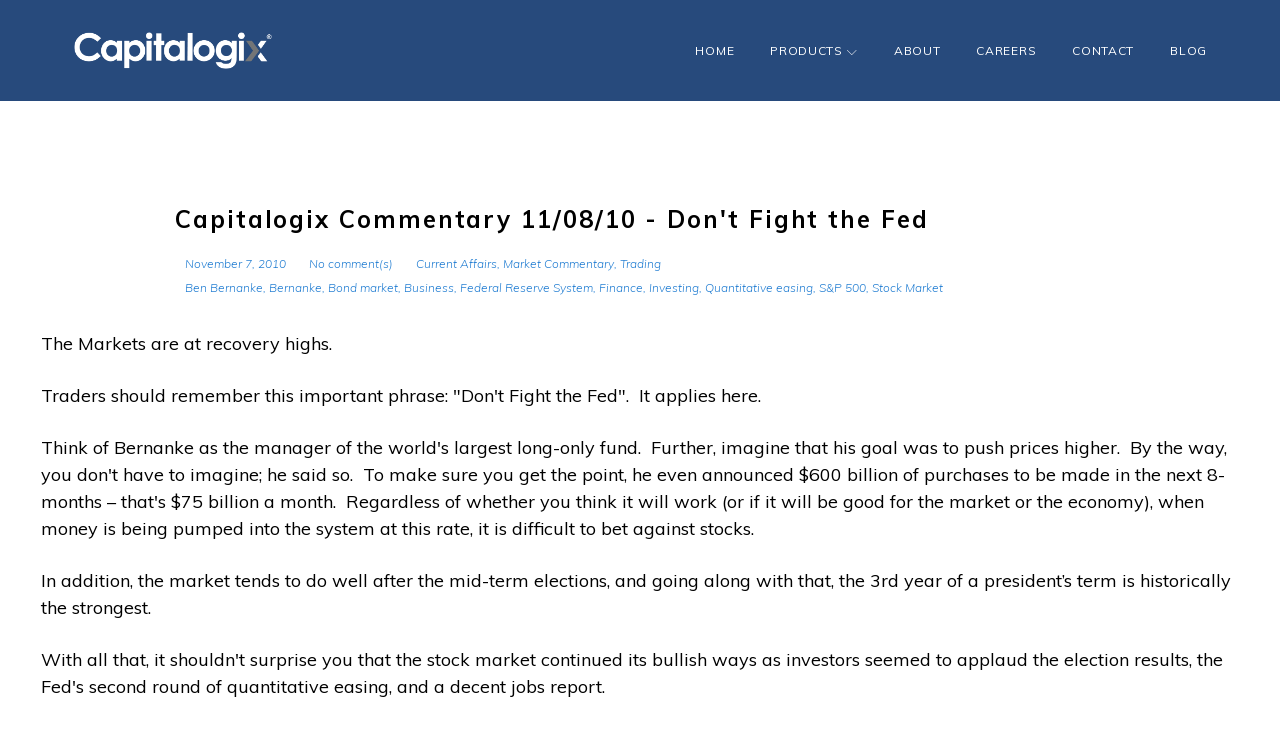

--- FILE ---
content_type: text/html; charset=UTF-8
request_url: https://capitalogix.com/2010/11/capitalogix-commentary-110810-dont-fight-the-fed
body_size: 30598
content:
<!DOCTYPE html>
<html dir="ltr" lang="en-US"
	prefix="og: https://ogp.me/ns#" >
<head>
<meta charset="UTF-8">
<link rel="profile" href="https://gmpg.org/xfn/11">
<link rel="pingback" href="https://capitalogix.com/xmlrpc.php">

<meta name="viewport" content="width=device-width, initial-scale=1, maximum-scale=1, user-scalable=no" />
<title>Capitalogix Commentary 11/08/10 – Don’t Fight the Fed | Capitalogix</title>

		<!-- All in One SEO 4.3.2 - aioseo.com -->
		<meta name="robots" content="max-image-preview:large" />
		<link rel="canonical" href="https://capitalogix.com/2010/11/capitalogix-commentary-110810-dont-fight-the-fed" />
		<meta name="generator" content="All in One SEO (AIOSEO) 4.3.2 " />
		<meta property="og:locale" content="en_US" />
		<meta property="og:site_name" content="Capitalogix | More Ways To Win" />
		<meta property="og:type" content="article" />
		<meta property="og:title" content="Capitalogix Commentary 11/08/10 – Don’t Fight the Fed | Capitalogix" />
		<meta property="og:url" content="https://capitalogix.com/2010/11/capitalogix-commentary-110810-dont-fight-the-fed" />
		<meta property="article:published_time" content="2010-11-08T04:25:07+00:00" />
		<meta property="article:modified_time" content="2018-09-20T23:18:45+00:00" />
		<meta name="twitter:card" content="summary" />
		<meta name="twitter:title" content="Capitalogix Commentary 11/08/10 – Don’t Fight the Fed | Capitalogix" />
		<script type="application/ld+json" class="aioseo-schema">
			{"@context":"https:\/\/schema.org","@graph":[{"@type":"Article","@id":"https:\/\/capitalogix.com\/2010\/11\/capitalogix-commentary-110810-dont-fight-the-fed#article","name":"Capitalogix Commentary 11\/08\/10 \u2013 Don\u2019t Fight the Fed | Capitalogix","headline":"Capitalogix Commentary 11\/08\/10 &#8211; Don&#8217;t Fight the Fed","author":{"@id":"https:\/\/capitalogix.com\/author\/howard-getson#author"},"publisher":{"@id":"https:\/\/capitalogix.com\/#organization"},"image":{"@type":"ImageObject","url":"https:\/\/capitalogix.com\/wp-content\/uploads\/2010\/11\/6a00e5502e47b28833013488c919dd970c-800wi.jpg","@id":"https:\/\/capitalogix.com\/#articleImage","width":600,"height":484},"datePublished":"2010-11-08T04:25:07-06:00","dateModified":"2018-09-20T23:18:45-05:00","inLanguage":"en-US","commentCount":1,"mainEntityOfPage":{"@id":"https:\/\/capitalogix.com\/2010\/11\/capitalogix-commentary-110810-dont-fight-the-fed#webpage"},"isPartOf":{"@id":"https:\/\/capitalogix.com\/2010\/11\/capitalogix-commentary-110810-dont-fight-the-fed#webpage"},"articleSection":"Current Affairs, Market Commentary, Trading, Ben Bernanke, Bernanke, Bond market, Business, Federal Reserve System, Finance, Investing, Quantitative easing, S&amp;P 500, Stock Market"},{"@type":"BreadcrumbList","@id":"https:\/\/capitalogix.com\/2010\/11\/capitalogix-commentary-110810-dont-fight-the-fed#breadcrumblist","itemListElement":[{"@type":"ListItem","@id":"https:\/\/capitalogix.com\/#listItem","position":1,"item":{"@type":"WebPage","@id":"https:\/\/capitalogix.com\/","name":"Home","description":"More Ways To Win","url":"https:\/\/capitalogix.com\/"},"nextItem":"https:\/\/capitalogix.com\/2010\/#listItem"},{"@type":"ListItem","@id":"https:\/\/capitalogix.com\/2010\/#listItem","position":2,"item":{"@type":"WebPage","@id":"https:\/\/capitalogix.com\/2010\/","name":"2010","url":"https:\/\/capitalogix.com\/2010\/"},"nextItem":"https:\/\/capitalogix.com\/2010\/11\/#listItem","previousItem":"https:\/\/capitalogix.com\/#listItem"},{"@type":"ListItem","@id":"https:\/\/capitalogix.com\/2010\/11\/#listItem","position":3,"item":{"@type":"WebPage","@id":"https:\/\/capitalogix.com\/2010\/11\/","name":"November","url":"https:\/\/capitalogix.com\/2010\/11\/"},"previousItem":"https:\/\/capitalogix.com\/2010\/#listItem"}]},{"@type":"Organization","@id":"https:\/\/capitalogix.com\/#organization","name":"Capitalogix","url":"https:\/\/capitalogix.com\/"},{"@type":"Person","@id":"https:\/\/capitalogix.com\/author\/howard-getson#author","url":"https:\/\/capitalogix.com\/author\/howard-getson","name":"Howard Getson"},{"@type":"WebPage","@id":"https:\/\/capitalogix.com\/2010\/11\/capitalogix-commentary-110810-dont-fight-the-fed#webpage","url":"https:\/\/capitalogix.com\/2010\/11\/capitalogix-commentary-110810-dont-fight-the-fed","name":"Capitalogix Commentary 11\/08\/10 \u2013 Don\u2019t Fight the Fed | Capitalogix","inLanguage":"en-US","isPartOf":{"@id":"https:\/\/capitalogix.com\/#website"},"breadcrumb":{"@id":"https:\/\/capitalogix.com\/2010\/11\/capitalogix-commentary-110810-dont-fight-the-fed#breadcrumblist"},"author":{"@id":"https:\/\/capitalogix.com\/author\/howard-getson#author"},"creator":{"@id":"https:\/\/capitalogix.com\/author\/howard-getson#author"},"datePublished":"2010-11-08T04:25:07-06:00","dateModified":"2018-09-20T23:18:45-05:00"},{"@type":"WebSite","@id":"https:\/\/capitalogix.com\/#website","url":"https:\/\/capitalogix.com\/","name":"Capitalogix","description":"More Ways To Win","inLanguage":"en-US","publisher":{"@id":"https:\/\/capitalogix.com\/#organization"}}]}
		</script>
		<!-- All in One SEO -->

<link rel='dns-prefetch' href='//maps-api-ssl.google.com' />
<link rel='dns-prefetch' href='//fonts.googleapis.com' />
<link rel="alternate" type="application/rss+xml" title="Capitalogix &raquo; Feed" href="https://capitalogix.com/feed" />
<link rel="alternate" type="application/rss+xml" title="Capitalogix &raquo; Comments Feed" href="https://capitalogix.com/comments/feed" />
<link rel="alternate" type="application/rss+xml" title="Capitalogix &raquo; Capitalogix Commentary 11/08/10 &#8211; Don&#8217;t Fight the Fed Comments Feed" href="https://capitalogix.com/2010/11/capitalogix-commentary-110810-dont-fight-the-fed/feed" />
<script type="text/javascript">
window._wpemojiSettings = {"baseUrl":"https:\/\/s.w.org\/images\/core\/emoji\/14.0.0\/72x72\/","ext":".png","svgUrl":"https:\/\/s.w.org\/images\/core\/emoji\/14.0.0\/svg\/","svgExt":".svg","source":{"concatemoji":"https:\/\/capitalogix.com\/wp-includes\/js\/wp-emoji-release.min.js"}};
/*! This file is auto-generated */
!function(e,a,t){var n,r,o,i=a.createElement("canvas"),p=i.getContext&&i.getContext("2d");function s(e,t){var a=String.fromCharCode,e=(p.clearRect(0,0,i.width,i.height),p.fillText(a.apply(this,e),0,0),i.toDataURL());return p.clearRect(0,0,i.width,i.height),p.fillText(a.apply(this,t),0,0),e===i.toDataURL()}function c(e){var t=a.createElement("script");t.src=e,t.defer=t.type="text/javascript",a.getElementsByTagName("head")[0].appendChild(t)}for(o=Array("flag","emoji"),t.supports={everything:!0,everythingExceptFlag:!0},r=0;r<o.length;r++)t.supports[o[r]]=function(e){if(p&&p.fillText)switch(p.textBaseline="top",p.font="600 32px Arial",e){case"flag":return s([127987,65039,8205,9895,65039],[127987,65039,8203,9895,65039])?!1:!s([55356,56826,55356,56819],[55356,56826,8203,55356,56819])&&!s([55356,57332,56128,56423,56128,56418,56128,56421,56128,56430,56128,56423,56128,56447],[55356,57332,8203,56128,56423,8203,56128,56418,8203,56128,56421,8203,56128,56430,8203,56128,56423,8203,56128,56447]);case"emoji":return!s([129777,127995,8205,129778,127999],[129777,127995,8203,129778,127999])}return!1}(o[r]),t.supports.everything=t.supports.everything&&t.supports[o[r]],"flag"!==o[r]&&(t.supports.everythingExceptFlag=t.supports.everythingExceptFlag&&t.supports[o[r]]);t.supports.everythingExceptFlag=t.supports.everythingExceptFlag&&!t.supports.flag,t.DOMReady=!1,t.readyCallback=function(){t.DOMReady=!0},t.supports.everything||(n=function(){t.readyCallback()},a.addEventListener?(a.addEventListener("DOMContentLoaded",n,!1),e.addEventListener("load",n,!1)):(e.attachEvent("onload",n),a.attachEvent("onreadystatechange",function(){"complete"===a.readyState&&t.readyCallback()})),(e=t.source||{}).concatemoji?c(e.concatemoji):e.wpemoji&&e.twemoji&&(c(e.twemoji),c(e.wpemoji)))}(window,document,window._wpemojiSettings);
</script>
<style type="text/css">
img.wp-smiley,
img.emoji {
	display: inline !important;
	border: none !important;
	box-shadow: none !important;
	height: 1em !important;
	width: 1em !important;
	margin: 0 0.07em !important;
	vertical-align: -0.1em !important;
	background: none !important;
	padding: 0 !important;
}
</style>
	<link rel='stylesheet' id='font-awesome-css' href='https://capitalogix.com/wp-content/plugins/cherry-socialize/assets/css/font-awesome.min.css' type='text/css' media='all' />
<link rel='stylesheet' id='cherry-socialize-public-css' href='https://capitalogix.com/wp-content/plugins/cherry-socialize/assets/css/public.css' type='text/css' media='all' />
<link rel='stylesheet' id='jquery-swiper-css' href='https://capitalogix.com/wp-content/themes/monstroid2/assets/css/swiper.min.css' type='text/css' media='all' />
<link rel='stylesheet' id='jquery-slider-pro-css' href='https://capitalogix.com/wp-content/themes/monstroid2/assets/css/slider-pro.min.css' type='text/css' media='all' />
<link rel='stylesheet' id='wp-block-library-css' href='https://capitalogix.com/wp-includes/css/dist/block-library/style.min.css' type='text/css' media='all' />
<link rel='stylesheet' id='classic-theme-styles-css' href='https://capitalogix.com/wp-includes/css/classic-themes.min.css' type='text/css' media='all' />
<style id='global-styles-inline-css' type='text/css'>
body{--wp--preset--color--black: #000000;--wp--preset--color--cyan-bluish-gray: #abb8c3;--wp--preset--color--white: #ffffff;--wp--preset--color--pale-pink: #f78da7;--wp--preset--color--vivid-red: #cf2e2e;--wp--preset--color--luminous-vivid-orange: #ff6900;--wp--preset--color--luminous-vivid-amber: #fcb900;--wp--preset--color--light-green-cyan: #7bdcb5;--wp--preset--color--vivid-green-cyan: #00d084;--wp--preset--color--pale-cyan-blue: #8ed1fc;--wp--preset--color--vivid-cyan-blue: #0693e3;--wp--preset--color--vivid-purple: #9b51e0;--wp--preset--gradient--vivid-cyan-blue-to-vivid-purple: linear-gradient(135deg,rgba(6,147,227,1) 0%,rgb(155,81,224) 100%);--wp--preset--gradient--light-green-cyan-to-vivid-green-cyan: linear-gradient(135deg,rgb(122,220,180) 0%,rgb(0,208,130) 100%);--wp--preset--gradient--luminous-vivid-amber-to-luminous-vivid-orange: linear-gradient(135deg,rgba(252,185,0,1) 0%,rgba(255,105,0,1) 100%);--wp--preset--gradient--luminous-vivid-orange-to-vivid-red: linear-gradient(135deg,rgba(255,105,0,1) 0%,rgb(207,46,46) 100%);--wp--preset--gradient--very-light-gray-to-cyan-bluish-gray: linear-gradient(135deg,rgb(238,238,238) 0%,rgb(169,184,195) 100%);--wp--preset--gradient--cool-to-warm-spectrum: linear-gradient(135deg,rgb(74,234,220) 0%,rgb(151,120,209) 20%,rgb(207,42,186) 40%,rgb(238,44,130) 60%,rgb(251,105,98) 80%,rgb(254,248,76) 100%);--wp--preset--gradient--blush-light-purple: linear-gradient(135deg,rgb(255,206,236) 0%,rgb(152,150,240) 100%);--wp--preset--gradient--blush-bordeaux: linear-gradient(135deg,rgb(254,205,165) 0%,rgb(254,45,45) 50%,rgb(107,0,62) 100%);--wp--preset--gradient--luminous-dusk: linear-gradient(135deg,rgb(255,203,112) 0%,rgb(199,81,192) 50%,rgb(65,88,208) 100%);--wp--preset--gradient--pale-ocean: linear-gradient(135deg,rgb(255,245,203) 0%,rgb(182,227,212) 50%,rgb(51,167,181) 100%);--wp--preset--gradient--electric-grass: linear-gradient(135deg,rgb(202,248,128) 0%,rgb(113,206,126) 100%);--wp--preset--gradient--midnight: linear-gradient(135deg,rgb(2,3,129) 0%,rgb(40,116,252) 100%);--wp--preset--duotone--dark-grayscale: url('#wp-duotone-dark-grayscale');--wp--preset--duotone--grayscale: url('#wp-duotone-grayscale');--wp--preset--duotone--purple-yellow: url('#wp-duotone-purple-yellow');--wp--preset--duotone--blue-red: url('#wp-duotone-blue-red');--wp--preset--duotone--midnight: url('#wp-duotone-midnight');--wp--preset--duotone--magenta-yellow: url('#wp-duotone-magenta-yellow');--wp--preset--duotone--purple-green: url('#wp-duotone-purple-green');--wp--preset--duotone--blue-orange: url('#wp-duotone-blue-orange');--wp--preset--font-size--small: 13px;--wp--preset--font-size--medium: 20px;--wp--preset--font-size--large: 36px;--wp--preset--font-size--x-large: 42px;--wp--preset--spacing--20: 0.44rem;--wp--preset--spacing--30: 0.67rem;--wp--preset--spacing--40: 1rem;--wp--preset--spacing--50: 1.5rem;--wp--preset--spacing--60: 2.25rem;--wp--preset--spacing--70: 3.38rem;--wp--preset--spacing--80: 5.06rem;}:where(.is-layout-flex){gap: 0.5em;}body .is-layout-flow > .alignleft{float: left;margin-inline-start: 0;margin-inline-end: 2em;}body .is-layout-flow > .alignright{float: right;margin-inline-start: 2em;margin-inline-end: 0;}body .is-layout-flow > .aligncenter{margin-left: auto !important;margin-right: auto !important;}body .is-layout-constrained > .alignleft{float: left;margin-inline-start: 0;margin-inline-end: 2em;}body .is-layout-constrained > .alignright{float: right;margin-inline-start: 2em;margin-inline-end: 0;}body .is-layout-constrained > .aligncenter{margin-left: auto !important;margin-right: auto !important;}body .is-layout-constrained > :where(:not(.alignleft):not(.alignright):not(.alignfull)){max-width: var(--wp--style--global--content-size);margin-left: auto !important;margin-right: auto !important;}body .is-layout-constrained > .alignwide{max-width: var(--wp--style--global--wide-size);}body .is-layout-flex{display: flex;}body .is-layout-flex{flex-wrap: wrap;align-items: center;}body .is-layout-flex > *{margin: 0;}:where(.wp-block-columns.is-layout-flex){gap: 2em;}.has-black-color{color: var(--wp--preset--color--black) !important;}.has-cyan-bluish-gray-color{color: var(--wp--preset--color--cyan-bluish-gray) !important;}.has-white-color{color: var(--wp--preset--color--white) !important;}.has-pale-pink-color{color: var(--wp--preset--color--pale-pink) !important;}.has-vivid-red-color{color: var(--wp--preset--color--vivid-red) !important;}.has-luminous-vivid-orange-color{color: var(--wp--preset--color--luminous-vivid-orange) !important;}.has-luminous-vivid-amber-color{color: var(--wp--preset--color--luminous-vivid-amber) !important;}.has-light-green-cyan-color{color: var(--wp--preset--color--light-green-cyan) !important;}.has-vivid-green-cyan-color{color: var(--wp--preset--color--vivid-green-cyan) !important;}.has-pale-cyan-blue-color{color: var(--wp--preset--color--pale-cyan-blue) !important;}.has-vivid-cyan-blue-color{color: var(--wp--preset--color--vivid-cyan-blue) !important;}.has-vivid-purple-color{color: var(--wp--preset--color--vivid-purple) !important;}.has-black-background-color{background-color: var(--wp--preset--color--black) !important;}.has-cyan-bluish-gray-background-color{background-color: var(--wp--preset--color--cyan-bluish-gray) !important;}.has-white-background-color{background-color: var(--wp--preset--color--white) !important;}.has-pale-pink-background-color{background-color: var(--wp--preset--color--pale-pink) !important;}.has-vivid-red-background-color{background-color: var(--wp--preset--color--vivid-red) !important;}.has-luminous-vivid-orange-background-color{background-color: var(--wp--preset--color--luminous-vivid-orange) !important;}.has-luminous-vivid-amber-background-color{background-color: var(--wp--preset--color--luminous-vivid-amber) !important;}.has-light-green-cyan-background-color{background-color: var(--wp--preset--color--light-green-cyan) !important;}.has-vivid-green-cyan-background-color{background-color: var(--wp--preset--color--vivid-green-cyan) !important;}.has-pale-cyan-blue-background-color{background-color: var(--wp--preset--color--pale-cyan-blue) !important;}.has-vivid-cyan-blue-background-color{background-color: var(--wp--preset--color--vivid-cyan-blue) !important;}.has-vivid-purple-background-color{background-color: var(--wp--preset--color--vivid-purple) !important;}.has-black-border-color{border-color: var(--wp--preset--color--black) !important;}.has-cyan-bluish-gray-border-color{border-color: var(--wp--preset--color--cyan-bluish-gray) !important;}.has-white-border-color{border-color: var(--wp--preset--color--white) !important;}.has-pale-pink-border-color{border-color: var(--wp--preset--color--pale-pink) !important;}.has-vivid-red-border-color{border-color: var(--wp--preset--color--vivid-red) !important;}.has-luminous-vivid-orange-border-color{border-color: var(--wp--preset--color--luminous-vivid-orange) !important;}.has-luminous-vivid-amber-border-color{border-color: var(--wp--preset--color--luminous-vivid-amber) !important;}.has-light-green-cyan-border-color{border-color: var(--wp--preset--color--light-green-cyan) !important;}.has-vivid-green-cyan-border-color{border-color: var(--wp--preset--color--vivid-green-cyan) !important;}.has-pale-cyan-blue-border-color{border-color: var(--wp--preset--color--pale-cyan-blue) !important;}.has-vivid-cyan-blue-border-color{border-color: var(--wp--preset--color--vivid-cyan-blue) !important;}.has-vivid-purple-border-color{border-color: var(--wp--preset--color--vivid-purple) !important;}.has-vivid-cyan-blue-to-vivid-purple-gradient-background{background: var(--wp--preset--gradient--vivid-cyan-blue-to-vivid-purple) !important;}.has-light-green-cyan-to-vivid-green-cyan-gradient-background{background: var(--wp--preset--gradient--light-green-cyan-to-vivid-green-cyan) !important;}.has-luminous-vivid-amber-to-luminous-vivid-orange-gradient-background{background: var(--wp--preset--gradient--luminous-vivid-amber-to-luminous-vivid-orange) !important;}.has-luminous-vivid-orange-to-vivid-red-gradient-background{background: var(--wp--preset--gradient--luminous-vivid-orange-to-vivid-red) !important;}.has-very-light-gray-to-cyan-bluish-gray-gradient-background{background: var(--wp--preset--gradient--very-light-gray-to-cyan-bluish-gray) !important;}.has-cool-to-warm-spectrum-gradient-background{background: var(--wp--preset--gradient--cool-to-warm-spectrum) !important;}.has-blush-light-purple-gradient-background{background: var(--wp--preset--gradient--blush-light-purple) !important;}.has-blush-bordeaux-gradient-background{background: var(--wp--preset--gradient--blush-bordeaux) !important;}.has-luminous-dusk-gradient-background{background: var(--wp--preset--gradient--luminous-dusk) !important;}.has-pale-ocean-gradient-background{background: var(--wp--preset--gradient--pale-ocean) !important;}.has-electric-grass-gradient-background{background: var(--wp--preset--gradient--electric-grass) !important;}.has-midnight-gradient-background{background: var(--wp--preset--gradient--midnight) !important;}.has-small-font-size{font-size: var(--wp--preset--font-size--small) !important;}.has-medium-font-size{font-size: var(--wp--preset--font-size--medium) !important;}.has-large-font-size{font-size: var(--wp--preset--font-size--large) !important;}.has-x-large-font-size{font-size: var(--wp--preset--font-size--x-large) !important;}
.wp-block-navigation a:where(:not(.wp-element-button)){color: inherit;}
:where(.wp-block-columns.is-layout-flex){gap: 2em;}
.wp-block-pullquote{font-size: 1.5em;line-height: 1.6;}
</style>
<link rel='stylesheet' id='contact-form-7-css' href='https://capitalogix.com/wp-content/plugins/contact-form-7/includes/css/styles.css' type='text/css' media='all' />
<link rel='stylesheet' id='cherry-google-fonts-monstroid2-css' href='//fonts.googleapis.com/css?family=Muli%3A400%2C800%2C700%2C300italic%2C300%7CLibre+Franklin%3A600&#038;subset=latin&#038;ver=6.1.9' type='text/css' media='all' />
<link rel='stylesheet' id='linear-icons-css' href='https://capitalogix.com/wp-content/themes/monstroid2/assets/css/linearicons.css' type='text/css' media='all' />
<link rel='stylesheet' id='material-design-css' href='https://capitalogix.com/wp-content/themes/monstroid2/assets/css/material-design.css' type='text/css' media='all' />
<link rel='stylesheet' id='tm-builder-modules-style-css' href='https://capitalogix.com/wp-content/plugins/power-builder/framework/assets/css/style.css' type='text/css' media='all' />
<link rel='stylesheet' id='magnific-popup-css' href='https://capitalogix.com/wp-content/themes/monstroid2/assets/css/magnific-popup.min.css' type='text/css' media='all' />
<link rel='stylesheet' id='jquery-lazyloadxt-spinner-css-css' href='//capitalogix.com/wp-content/plugins/a3-lazy-load/assets/css/jquery.lazyloadxt.spinner.css' type='text/css' media='all' />
<link rel='stylesheet' id='monstroid2-theme-style-css' href='https://capitalogix.com/wp-content/themes/monstroid2/style.css' type='text/css' media='all' />
<link rel='stylesheet' id='monstroid2-child-theme-style-css' href='https://capitalogix.com/wp-content/themes/monstroid2-child/style.css' type='text/css' media='all' />
<link rel='stylesheet' id='monstroid2-skin-style-css' href='https://capitalogix.com/wp-content/themes/monstroid2/skins/default/style-default.css' type='text/css' media='all' />
<style id='monstroid2-skin-style-inline-css' type='text/css'>
/* #Typography */body {font-style: normal;font-weight: 400;font-size: 18px;line-height: 1.5;font-family: Muli, sans-serif;letter-spacing: 0em;text-align: left;color: #000000;}h1,.h1-style {font-style: normal;font-weight: 800;font-size: 15px;line-height: 1.05;font-family: Muli, sans-serif;letter-spacing: 0em;text-align: inherit;color: #f2f2f2;}h2,.h2-style {font-style: normal;font-weight: 700;font-size: 22px;line-height: 1.25;font-family: Muli, sans-serif;letter-spacing: 0em;text-align: inherit;color: #000000;}h3,.h3-style {font-style: normal;font-weight: 700;font-size: 20px;line-height: 1.25;font-family: Muli, sans-serif;letter-spacing: 0.08em;text-align: inherit;color: #000000;}h4,.h4-style {font-style: normal;font-weight: 700;font-size: 17px;line-height: 1.22;font-family: Muli, sans-serif;letter-spacing: 0em;text-align: inherit;color: #2780d3;}h5,.h5-style {font-style: normal;font-weight: 800;font-size: 18px;line-height: 1.22;font-family: Muli, sans-serif;letter-spacing: 0em;text-align: inherit;color: #174a7a;}h6,.h6-style {font-style: normal;font-weight: 800;font-size: 18px;line-height: 1.22;font-family: Muli, sans-serif;letter-spacing: 0em;text-align: inherit;color: #174a7a;}@media (min-width: 992px) {h1,.h1-style { font-size: 30px; }h2,.h2-style { font-size: 36px; }h3,.h3-style { font-size: 24px; }h4,.h4-style { font-size: 18px; }}a,h1 a:hover,h2 a:hover,h3 a:hover,h4 a:hover,h5 a:hover,h6 a:hover,.not-found .page-title { color: #2780d3; }a:hover { color: #136fc6; }/* #Invert Color Scheme */.invert { color: #fff; }.invert h1 { color: #fff; }.invert h2 { color: #fff; }.invert h3 { color: #fff; }.invert h4 { color: #fff; }.invert h5 { color: #fff; }.invert h6 { color: #fff; }.invert a { color: #2b487a; }.invert a:hover { color: #136fc6; }.invert.invert_primary a:hover {color: #136fc6;}.text-accent-1 { color: #c9c9c9; }.invert .text-accent-1 { color: #2b487a;}.text-accent-2 { color: #000000; }.invert .text-accent-2 { color: #ffffff; }.text-accent-3 { color: #f8f8f8; }.invert .text-accent-3 { color: #ffffff; }/* #Layout */@media (min-width: 1200px) {.site .container {max-width: 1405px;}}/* #404 */body.error404 .site-content {background-color: #ffffff;background-repeat: no-repeat;background-position: center top;background-attachment: scroll;}/*Dynamic styles for Woo-elements */header .woocommerce-currency-switcher-form ul.dd-options {background-color: #ffffff;}/* * Woo-elements * Listing line Products */.products .product h3,.tm-categories-carousel-widget-container h3,.products .product-category h3,.tm-woowishlist-widget-product h3,.tm-woocompare-widget-product h3 {font-style: normal;font-weight: 800;font-size: 18px;line-height: 1.22;font-family: Muli, sans-serif;letter-spacing: 0em;text-align: inherit;color: #174a7a;}.tm_banners_grid_widget_banner_title{font-style: normal;font-weight: 700;font-size: 24px;line-height: 1.25;font-family: Muli, sans-serif;letter-spacing: 0.08em;text-align: inherit;color: #000000;}.products .product-category .title_count_block>span,.tm-categories-carousel-widget-container .tm-categories-carousel-widget-wrapper .title_count_block>span {color: #000000;}.products .product-category > a h3:hover,.tm-categories-carousel-widget-container h3:hover,.products .product-category > a .title_count_block>span:hover,.tm-categories-carousel-widget-container .tm-categories-carousel-widget-wrapper .title_count_block>span:hover {color: #c9c9c9;}.products .product.product-list h3, .related h4,.woocommerce .page-title, .woocommerce-checkout h3,.woocommerce-checkout .woocommerce-info,.woocommerce-checkout-payment .payment_methods li label,.woocommerce-checkout h2,.tm_custom_menu_widget h3{font-style: normal;font-weight: 800;font-size: 18px;line-height: 1.22;font-family: Muli, sans-serif;letter-spacing: 0em;text-align: inherit;color: #174a7a;}/* * Woo-elements * Woocommerce carousel-category-products */.tm-categories-carousel-widget-container .swiper-button-next,.tm-categories-carousel-widget-container .swiper-button-prev,.woocommerce .tablesaw-bar .tablesaw-advance a.tablesaw-nav-btn,.woocommerce-product-search label i {color: rgb(64,64,64);}.tm-categories-carousel-widget-container .swiper-button-next:hover,.tm-categories-carousel-widget-container .swiper-button-prev:hover,.woocommerce .tablesaw-bar .tablesaw-advance a.tablesaw-nav-btn:hover {color: #c9c9c9;}.woocommerce .swiper-container-horizontal > .swiper-pagination-bullets .swiper-pagination-bullet {background-color: #000000;}.woocommerce .swiper-container-horizontal > .swiper-pagination-bullets .swiper-pagination-bullet-active,.woocommerce .swiper-container-horizontal > .swiper-pagination-bullets .swiper-pagination-bullet:hover,.site-header-cart .cart-contents .count {background-color: #c9c9c9;}.tm_about_store_widget span {font-style: normal;font-weight: 700;font-size: 18px;line-height: 1.22;font-family: Muli, sans-serif;letter-spacing: 0em;}#tm_builder_outer_content .tm_pb_widget_area .tm_about_store_widget h3.widget-title {font-style: normal;font-weight: 700;font-size: 36px;line-height: 1.25;font-family: Muli, sans-serif;letter-spacing: 0em;}#tm_builder_outer_content .tm_pb_widget_area .widget.tm_about_store_widget,.tm_about_store_widget,#tm_builder_outer_content .tm_pb_widget_area .tm_about_store_widget h3.widget-title{color: #2b487a;}/* * Woo-elements * Woocommerce price styles */.woocommerce .products .product .price,.woocommerce div.product span.price,.woocommerce div.product p.price,.cart_list li .quantity .amount,.woocommerce-cart .woocommerce .amount,.woocommerce-checkout .woocommerce .amount,.widget .woocs_price_code ins,.price {color: #c9c9c9;}.woocommerce .products .product .price del,.woocommerce div.product p.price del,.woocommerce div.product span.price del,.widget .woocs_price_code del {color: #000000;}/* * Woo-elements * Woocommerce product widgets */.woocommerce.widget .product-title,.woocommerce.widget .product-title a,.woocommerce ul.cart_list li>a,.woocommerce ul.product_list_widget li>a {font-style: normal;font-weight: 800;font-size: 14px;line-height: 1.1102;font-family: Muli, sans-serif;color: #174a7a;}.woocommerce.widget .product-title a:hover,.woocommerce ul.cart_list li>a:hover,.woocommerce ul.product_list_widget li>a:hover {color: #c9c9c9;}/* Styles for product-categories */.woocommerce > ul > li .product-widget-categories,.woocommerce > ul > li .product-widget-categories a,.woocommerce > ul span.reviewer,.woocommerce.widget_shopping_cart .total span,.woocommerce .widget_layered_nav ul li {color: #000000;}.woocommerce > ul > li .product-widget-categories a:hover,.woocommerce.widget_shopping_cart .total strong,.woocommerce.widget_shopping_cart ul.cart_list > li dl dt {color: #c9c9c9;}.invert .site-header-cart .shopping_cart-dropdown-wrap .shopping_cart-header > * {color: #2780d3;}.invert .woocommerce.widget_shopping_cart .cart_list li.empty {color: #000000;}/* * Woo-elements * Compare and wishlist buttons */.woocommerce .tm-woocompare-button,.woocommerce .tm-woowishlist-button {border-color: rgb(64,64,64);}.woocommerce .tm-woocompare-button:hover,.woocommerce .tm-woowishlist-button:hover {border-color: #c9c9c9;}.woocommerce .tm-woocompare-page-button.button.alt,.woocommerce .tm-woowishlist-page-button.button.btn {color: rgb(64,64,64);}.woocommerce .tm-woocompare-page-button.button.alt:hover,.woocommerce .tm-woowishlist-page-button.button.btn:hover {color: #000000;}.woocommerce button.button.btn {color: rgb(64,64,64);}.woocommerce button.button.btn:hover {color: #2b487a;background-color: #c9c9c9;}/* * Woo-elements * Sale-timer styles */.tm-products-sale-end-date span {background-color: #c9c9c9;color: #2b487a;}/* * Woo-elements * Styles for tags and categories list -- loop product */.product-categories li,.product-categories li a,.product-widget-tags li,.product-widget-tags li a {color: #000000;}.product-categories li a:hover,.product-widget-tags li a:hover,.widget.widget_product_categories .product-categories li,.widget.widget_product_categories .product-categories li a {color: #c9c9c9;}.widget.widget_product_categories .product-categories li a:hover,.widget.widget_product_categories .product-categories li.current-cat a {color: #000000;}.woocommerce .widget_price_filter .price_slider_amount .button {color: #000000;}.woocommerce .widget_price_filter .price_slider_amount .button:hover {background-color: #c9c9c9;border-color: #c9c9c9;color: #2b487a;}/* * Woo-elements * Buttons woo styles */.woocommerce #respond input#submit,.woocommerce a.button,.woocommerce button.button,.woocommerce button.button.tm-woocompare-empty,.woocommerce input.button,.woocommerce #respond input#submit.alt,.woocommerce a.button.alt,.woocommerce button.button.alt,.woocommerce input.button.alt,.woocommerce a.button.add_to_cart_button.loading:hover,.woocommerce button.button.btn.tm-wc-ajax-load-more-button {background-color: #c9c9c9;color: #2b487a;}.woocommerce a.button.product_type_variable {color: #000000;}.woocommerce a.button.product_type_variable:after{color: #000000;}.woocommerce #respond input#submit:hover,.woocommerce a.button:hover,.woocommerce button.button:hover,.woocommerce button.button.tm-woocompare-empty:hover,.woocommerce input.button:hover,.woocommerce #respond input#submit.alt:hover,.woocommerce a.button.alt:hover,.woocommerce button.button.alt:hover,.woocommerce input.button.alt:hover,.woocommerce button.button.btn.tm-wc-ajax-load-more-button:hover {background-color: #000000;color: #2b487a;}.woocommerce a.button.product_type_variable:hover {color: #2b487a;background-color: #c9c9c9;border-color: #c9c9c9;}.woocommerce a.button.product_type_variable:hover:after{color: #2b487a;}.woocommerce a.button.product_type_variable:active {box-shadow: 0 0 10px #c9c9c9;}/*disable button syles*/.woocommerce #respond input#submit.alt.disabled,.woocommerce #respond input#submit.alt.disabled:hover,.woocommerce #respond input#submit.alt:disabled,.woocommerce #respond input#submit.alt:disabled:hover,.woocommerce #respond input#submit.alt:disabled[disabled],.woocommerce #respond input#submit.alt:disabled[disabled]:hover,.woocommerce a.button.alt.disabled,.woocommerce a.button.alt.disabled:hover,.woocommerce a.button.alt:disabled,.woocommerce a.button.alt:disabled:hover,.woocommerce a.button.alt:disabled[disabled],.woocommerce a.button.alt:disabled[disabled]:hover,.woocommerce button.button.alt.disabled,.woocommerce button.button.alt.disabled:hover,.woocommerce button.button.alt:disabled,.woocommerce button.button.alt:disabled:hover,.woocommerce button.button.alt:disabled[disabled],.woocommerce button.button.alt:disabled[disabled]:hover,.woocommerce input.button.alt.disabled,.woocommerce input.button.alt.disabled:hover,.woocommerce input.button.alt:disabled,.woocommerce input.button.alt:disabled:hover,.woocommerce input.button:disabled,.woocommerce input.button:disabled[disabled],.woocommerce input.button:disabled:hover,.woocommerce input.button:disabled[disabled]:hover,.woocommerce input.button.alt:disabled[disabled],.woocommerce input.button.alt:disabled[disabled]:hover,.woocommerce-cart table.cart input.header-btn:disabled {background-color: rgb(176,176,176);color: #2b487a;}/* * Woo-elements * Woo-Badge styles */.woocommerce span.featured,.woocommerce span.onsale,.woocommerce span.new {color: #2b487a;}.woocommerce span.onsale{background-color: #ff596d;}.woocommerce span.featured {background-color: #ffc045;}.woocommerce span.new {background-color: #000000;}/* * Woo-elements * Grid-list toggle buttons */.tm-woo-grid-list-toggle-button .tm-woo-grid-list-toggler {color: #000000;}.tm-wc-ajax-products-wrapper .tm-woo-grid-list-toggle-button-wrapper .tm-woo-grid-list-toggle-button .tm-woo-grid-list-toggler.disabled,.tm-wc-ajax-products-wrapper .tm-woo-grid-list-toggle-button-wrapper .tm-woo-grid-list-toggle-button .tm-woo-grid-list-toggler:hover {color: #c9c9c9;}/* * Woo-elements * Single-product styles */.single-product div.product h1.product_title{font-style: normal;font-weight: 700;font-size: 18px;line-height: 1.22;font-family: Muli, sans-serif;letter-spacing: 0em;text-align: inherit;color: #2780d3;}.woocommerce.single-product #content div.product .product_meta,.woocommerce-currency-switcher-form .dd-container .dd-selected label,.woocommerce.single-product #content div.product .product_meta a {color: #000000;}.woocommerce.single-product #content div.product .product_meta a:hover {color: #c9c9c9;}.woocommerce table.shop_attributes th {color: #000000;}/* * Woo-elements * SmartBox widget */.tm-products-smart-box-widget__rd-material-tabs .product h3 {font-family: Muli, sans-serif;font-style: normal;font-weight: 400;font-size: 18px;line-height: 1.5;letter-spacing: 0em;}.rd-material-tab.rd-material-tab-active a, .tm_custom_menu_widget .menu li a,.tm-products-smart-box-widget__rd-material-tabs .product h3:hover,.widget.tm_products_smart_box_widget .rd-material-tabs__list .rd-material-tab a:hover,.widget.tm_products_smart_box_widget .rd-material-tabs__list .rd-material-tab a:hover:before,.widget.tm_products_smart_box_widget .rd-material-tabs__list .rd-material-tab.rd-material-tab-active a,.widget.tm_products_smart_box_widget .rd-material-tabs__list .rd-material-tab.rd-material-tab-active a:before{color: #c9c9c9;}.tm_custom_menu_widget .menu li a:hover,.widget.tm_products_smart_box_widget .rd-material-tabs__list .rd-material-tab a,.widget.tm_products_smart_box_widget .rd-material-tabs__list .rd-material-tab a:before {color: #000000;}.tm-products-smart-box-widget__rd-material-tabs .product span.price:hover,.tm-products-smart-box-widget__rd-material-tabs .product span.price:hover ins,.tm-products-smart-box-widget__rd-material-tabs .product span.price:hover del {color: #000000;}.tm-products-smart-box-widget__rd-material-tabs .product .price del .amount{font-size: 10px;}.tm-products-smart-box-widget__rd-material-tabs .product .price del .amount,.tm-products-smart-box-widget__rd-material-tabs .product .price del {font-family: Muli, sans-serif;}/** * Woo-elements * Cart page * */.tm-woowishlist-remove,.tm-woocompare-remove {color: rgb(67,67,67);}.tm-woowishlist-remove:hover,.tm-woocompare-remove:hover {color: #c9c9c9;}.woocommerce a.remove{color: rgb(67,67,67) !important;}.woocommerce a.remove:hover{color: #c9c9c9 !important;}.woocommerce table.shop_table thead tr,.woocommerce table.shop_table tbody tr.cart_item:nth-child(even),.woocommerce table.shop_table tbody tr.order_item:nth-child(even){background-color: #ffffff;}.woocommerce table.shop_table tbody tr.cart_item,.woocommerce table.shop_table tbody tr.order_item {background-color: #ffffff;}.woocommerce table.shop_table tbody tr td.product-name {font-style: normal;font-weight: 400;font-size: 18px;line-height: 1.5;font-family: Muli, sans-serif;letter-spacing: 0em;text-align: left;color: #000000;}.woocommerce table.shop_table.woocommerce-checkout-review-order-table tbody tr td strong.product-quantity,table.order_details tbody tr td strong.product-quantity,.woocommerce table.shop_table tbody tr td.product-name a:hover,.tm-wc-ajax-products-wrapper .tm-wc-ajax-filters-wrapper .tm-wc-ajax-filters-reset.button{color: #c9c9c9;}.woocommerce table.shop_table thead th,.cart-collaterals div.cart_totals table tbody tr,.cart-collaterals div.cart_totals table tbody td,.cart-collaterals div.cart_totals table tbody td,.cart-collaterals div.cart_totals table tbody th,table.shop_table.woocommerce-checkout-review-order-table tfoot tr.cart-subtotal th,table.shop_table.woocommerce-checkout-review-order-table tfoot tr.tax-rate th,table.shop_table.woocommerce-checkout-review-order-table tfoot tr.tax-total th,table.shop_table.woocommerce-checkout-review-order-table tfoot tr.order-total th,.woocommerce table.shop_table.woocommerce-checkout-review-order-table tbody tr td,table.order_details tfoot tr,.woocommerce .order_details li strong,.woocommerce table.shop_table tbody tr td.product-name a,.tm-wc-ajax-products-wrapper .tm-wc-ajax-filters-wrapper .tm-wc-ajax-filters-reset.button:hover {color: #000000;}.tm-wc-ajax-products-wrapper .tm-wc-ajax-filters-wrapper .tm-wc-ajax-filters-attribute {border-color: #f8f8f8;background-color: #f8f8f8;}/** * Woo-elements * Checkout page * */.woocommerce-checkout .woocommerce-info > a,.woocommerce form.login .form-row label.inline,.woocommerce form .form-row .select2-container.country_to_state .select2-choice,.woocommerce form .form-row.create-account label.checkbox,.woocommerce div.product form.cart .variations label { color: #000000;}.woocommerce-checkout .woocommerce-info > a:hover,.woocommerce form.login .form-row label.inline:hover,.woocommerce form .form-row.create-account label.checkbox:hover,.woocommerce form .form-row .required {color: #c9c9c9;}.woocommerce form.checkout_coupon .form-row-last .button {background-color: #000000;}.woocommerce form.checkout_coupon .form-row-last .button:hover {background-color: #c9c9c9;}#add_payment_method #payment,.woocommerce-cart #payment,.woocommerce-checkout #payment {background-color: #ffffff;}.woocommerce form label,#add_payment_method #payment div.payment_box,.woocommerce-cart #payment div.payment_box,.woocommerce-checkout #payment div.payment_box {color: #000000;}/** * Woo-elements * Account page * */.woocommerce-account.logged-in .entry-content .woocommerce {background-color: #ffffff;}.woocommerce-account.logged-in .entry-content .woocommerce .woocommerce-MyAccount-content {background-color: #ffffff;}.woocommerce-account.logged-in .woocommerce-MyAccount-navigation {font-family: Muli, sans-serif;font-style: normal;font-weight: 800;font-size: 15px;line-height: 1.22;letter-spacing: 0em;}@media (min-width: 992px) {.woocommerce-account.logged-in .woocommerce-MyAccount-navigation {font-size: 18px;}}.woocommerce-account.logged-in .woocommerce-MyAccount-navigation a {color: #000000;}.woocommerce-account.logged-in .woocommerce-MyAccount-navigation a:hover,.woocommerce-account.logged-in .woocommerce-MyAccount-navigation .is-active a {color: #c9c9c9;}/** * Woo-elements * Wishlist&Compare style * */.tm-woocompare-table .tm-woocomerce-list__product-title{font-style: normal;font-weight: 800;font-size: 18px;line-height: 1.22;font-family: Muli, sans-serif;letter-spacing: 0em;text-align: inherit;color: #174a7a;}.tm-woowishlist .tm-woowishlist-item .tm-woocomerce-list__product-title a,.tm-woocompare-table .tm-woocomerce-list__product-title a,.tm-woocompare-list table.tm-woocompare-table .tm-woocompare-row .title { color: #000000;}.tm-woowishlist .tm-woowishlist-item .tm-woocomerce-list__product-title a:hover,.tm-woocompare-table .tm-woocomerce-list__product-title a:hover {color: #c9c9c9;}.woocommerce .loader:before,.woocommerce .blockUI.blockOverlay:before,.woocommerce .blockUI.blockOverlay:before{border-top-color: #c9c9c9;border-right-color: #c9c9c9;}/* #Elements */blockquote {color: #000000;}blockquote:before {color: #c9c9c9;}blockquote cite {font-size: 18px;line-height: 1.5;color: #000000;}code {color: #fff;background-color: #000000;border-color: #000000;font-family: Muli, sans-serif;}.single-post .post > .entry-content > p:first-of-type:first-letter,.dropcaps {background-color: #c9c9c9;color: #fff;}/*List*/.entry-content ol >li:before,.site-main ol >li:before,.entry-content ul:not([class]) > li:before,.site-main ul:not([class]) > li:before {color: #000000;}/* Page preloader */.page-preloader {border-top-color: #c9c9c9;border-right-color: #c9c9c9;}/* #Header */.header-container {background-color: #23497a;background-image: url();background-repeat: repeat;background-position: center top;background-attachment: scroll;}@media (min-width: 1200px ) {.site-header.style-5.transparent .header-container {max-width: calc(1405px - 50px);}}/* ##Logo */.site-logo {font-style: normal;font-weight: 600;font-size: 23px;font-family: 'Libre Franklin', sans-serif;}.site-logo__link,.site-logo__link:hover {color: #000000;}/* ##Top Panel */.top-panel {background-color: #ffffff;}.site-header-cart .cart-contents i {color: rgb(64,64,64);}.invert .site-header-cart .cart-contents i {color: #fff;}.site-header-cart .cart-contents:hover i,.invert .site-header-cart .cart-contents:hover i{color: #2780d3;}/*Contact block*/.site-header .contact-block__label {color: #000000;}.site-header .invert .contact-block__label {color: #ffffff;}.contact-block__icon {color: #c9c9c9;}.invert .contact-block__icon {color: #2b487a;}/* #Fields */input[type='text'],input[type='email'],input[type='url'],input[type='password'],input[type='search'],input[type='number'],input[type='tel'],input[type='range'],input[type='date'],input[type='month'],input[type='week'],input[type='time'],input[type='datetime'],input[type='datetime-local'],input[type='color'],select,textarea {color: #000000;}/* #Search Form */.search-form__field {color: #000000;}.search-form__input-wrap i,.search-form__toggle,.search-form__close {color: rgb(64,64,64);}.invert .search-form__toggle,.invert .search-form__close {color: #fff;}.search-form__toggle:hover,.invert .search-form__toggle:hover,.search-form__close:hover,.invert .search-form__close:hover{color: #2780d3;}.top-panel .search-form__submit,.header-container .search-form__submit,.mobile-panel .search-form__submit{color: #136fc6;}.top-panel .search-form__submit:hover,.header-container .search-form__submit:hover,.mobile-panel .search-form__submit:hover,.top-panel.invert .search-form__submit:hover,.header-container.invert .search-form__submit:hover,.mobile-panel.invert .search-form__submit:hover{color: #2780d3;}.top-panel.invert .search-form__field {color: #fff; }.top-panel.invert .search-form__field::-webkit-input-placeholder { color: #fff; }.top-panel.invert .search-form__field::-moz-placeholder { color: #fff; }.top-panel.invert .search-form__field:-moz-placeholder { color: #fff; }.top-panel.invert .search-form__field:-ms-input-placeholder { color: #fff; }.header-container.invert .search-form__field {color: #fff; }.header-container.invert .search-form__field::-webkit-input-placeholder { color: #fff; }.header-container.invert .search-form__field::-moz-placeholder { color: #fff; }.header-container.invert .search-form__field:-moz-placeholder { color: #fff; }.header-container.invert .search-form__field:-ms-input-placeholder { color: #fff; }/* #Comment, Contact, Password Forms */[class^="comment-form-"] i{color: rgb(64,64,64);}.comment-form .submit,.wpcf7-submit,.post-password-form label + input {color: #2b487a;background-color: #c9c9c9;border-color: #c9c9c9;}.comment-form .submit:hover,.wpcf7-submit:hover,.post-password-form label + input:hover {color: #2b487a;background-color: #000000;border-color: #000000;}.comment-form .submit:active,.wpcf7-submit:active,.post-password-form label + input:active {box-shadow: 0 0 10px #000000;}/* #Input Placeholders */::-webkit-input-placeholder { color: #000000; }::-moz-placeholder{ color: #000000; }:-moz-placeholder{ color: #000000; }:-ms-input-placeholder{ color: #000000; }/* #Main Menu */.main-navigation .menu > li > a,.invert .main-navigation.vertical-menu .menu > li > a,.invert .main-navigation .menu.isStuck > li > a,.invert .main-navigation.mobile-menu .menu > li > a{color: #000000;}.invert .main-navigation > .menu > li > a {color: #ffffff;}.main-navigation .menu > li > a:hover,.main-navigation .menu > li.menu-hover > a,.main-navigation .menu > li.tm-mega-menu-hover > a,.main-navigation .menu > li.current_page_item > a,.main-navigation .menu > li.current_page_ancestor > a,.main-navigation .menu > li.current-menu-item > a,.main-navigation .menu > li.current-menu-ancestor > a,.invert .main-navigation.vertical-menu .menu > li > a:hover,.invert .main-navigation.vertical-menu .menu > li.menu-hover > a,.invert .main-navigation.vertical-menu .menu > li.current_page_item > a,.invert .main-navigation.vertical-menu .menu > li.current_page_ancestor > a,.invert .main-navigation.vertical-menu .menu > li.current-menu-item > a,.invert .main-navigation.vertical-menu .menu > li.current-menu-ancestor > a,.invert .main-navigation .menu.isStuck > li > a:hover,.invert .main-navigation .menu.isStuck > li.menu-hover > a,.invert .main-navigation .menu.isStuck > li.current_page_item > a,.invert .main-navigation .menu.isStuck > li.current_page_ancestor > a,.invert .main-navigation .menu.isStuck > li.current-menu-item > a,.invert .main-navigation .menu.isStuck > li.current-menu-ancestor > a,.invert .main-navigation.mobile-menu .menu > li > a:hover,.invert .main-navigation.mobile-menu .menu > li.menu-hover > a,.invert .main-navigation.mobile-menu .menu > li.current_page_item > a,.invert .main-navigation.mobile-menu .menu > li.current_page_ancestor > a,.invert .main-navigation.mobile-menu .menu > li.current-menu-item > a,.invert .main-navigation.mobile-menu .menu > li.current-menu-ancestor > a{color: #c9c9c9;}.main-navigation:not(.vertical-menu) .sub-menu,.main-navigation.mobile-menu {background-color: rgb(251,251,251);}.main-navigation ul ul a{color: #000000;}.main-navigation .sub-menu > li > a:hover,.main-navigation .sub-menu > li.menu-hover > a,.main-navigation .sub-menu > li.current_page_item > a,.main-navigation .sub-menu > li.current_page_ancestor > a,.main-navigation .sub-menu > li.current-menu-item > a,.main-navigation .sub-menu > li.current-menu-ancestor > a {color: #c9c9c9;}.menu-item__desc,.invert .sub-menu .menu-item__desc,.vertical-menu .menu .menu-item .menu-item__desc,.menu.isStuck .menu-item .menu-item__desc {color: #000000;}.invert .menu-item__desc {color: #fff;}.menu-toggle[aria-controls="main-menu"],.main-navigation .menu li .sub-menu-toggle,.main-navigation-buttons .navigation-button{color: #000000;}.main-navigation-buttons .navigation-button:hover {color: #c9c9c9;}.menu-toggle .menu-toggle-inner,.menu-toggle .menu-toggle-inner:before,.menu-toggle .menu-toggle-inner:after {background-color: #000000;}.invert .menu-toggle .menu-toggle-inner,.invert .menu-toggle .menu-toggle-inner:before,.invert .menu-toggle .menu-toggle-inner:after {background-color: #2b487a;}.menu-toggle:hover .menu-toggle-inner,.menu-toggle:hover .menu-toggle-inner:before,.menu-toggle:hover .menu-toggle-inner:after,.invert .menu-toggle:hover .menu-toggle-inner,.invert .menu-toggle:hover .menu-toggle-inner:before,.invert .menu-toggle:hover .menu-toggle-inner:after{background-color: #c9c9c9;}/* #Footer Menu */.footer-menu__items li a {color: #136fc6;}.invert .footer-menu__items li a {color: #2b487a;}.footer-menu__items li a:hover,.footer-menu__items li.current-menu-item a,.footer-menu__items li.current_page_item a,.invert .footer-menu__items li a:hover,.invert .footer-menu__items li.current-menu-item a,.invert .footer-menu__items li.current_page_item a {color: #2780d3;}/* #Top Menu */.top-panel__menu .menu-item.current-menu-item a,.top-panel__menu .menu-item.current_page_item a {color: #136fc6;}.invert .top-panel__menu .menu-item.current-menu-item a,.invert .top-panel__menu .menu-item.current_page_item a {color: #2780d3;}/*# TM Mega menu */.tm-mega-menu > li.tm-mega-menu-has-children a:hover{color: #c9c9c9;}nav.main-navigation > .tm-mega-menu .tm-mega-menu-sub.mega-sub li.tm-mega-menu-sub-item .mega-block-title {color: #2780d3;}nav.main-navigation > .tm-mega-menu .tm-mega-menu-sub.mega-sub .tm-mega-menu-sub-item.sub-column-title > a {line-height: 1.5;}@media (min-width: 768px) {nav.main-navigation > .tm-mega-menu .tm-mega-menu-sub.mega-sub .tm-mega-menu-sub-item.sub-column-title > a {font-style: normal;font-weight: 800;font-size: 18px;line-height: 1.22;font-family: Muli, sans-serif;letter-spacing: 0em;}}/* #Entry Meta */.sticky__label {color: #2b487a;background-color: #c9c9c9;margin-top: calc(((18px * 1.22) - 30px) / 2);}.posts-list--default .sticky__label{margin-top: calc(((17px * 1.22) - 30px) / 2);}@media (min-width: 992px) {.posts-list--default .sticky__label{margin-top: calc(((18px * 1.22) - 30px) / 2);}}.entry-meta{font-style: italic;font-weight: 300;font-size: 12px;line-height: 2;font-family: Muli, sans-serif;letter-spacing: 0em;color: #2780d3;}@media (min-width: 544px) {.single-modern-header .entry-meta {font-size: 18px;}}.invert .entry-meta a {color: #136fc6;}.invert .entry-meta a:hover,.invert.invert_primary .entry-meta a,.invert.invert_primary .entry-meta {color: #2b487a;}.invert.invert_primary .entry-meta a:hover {color: #136fc6;}.single-modern-header .posted-by {font-weight: 700;font-size: 12px;line-height: 1.22;font-family: Muli, sans-serif;letter-spacing: 0em;}.single-modern-header .entry-title {font-size: 18px;}@media (min-width: 544px) {.single-modern-header .posted-by { font-size: 17px; }.single-modern-header .entry-title { font-size: 22px; }}@media (min-width: 992px) {.single-modern-header .posted-by { font-size: 18px; }.single-modern-header .entry-title { font-size: 36px; }}.posted-by,.posted-by a {color: #000000;}.single-modern-header:not(.invert) .posted-by,.single-modern-header:not(.invert) .posted-by a{color: #136fc6}.invert .posted-by,.invert .posted-by a {color: #fff;}.posted-by a:hover,.single-modern-header .posted-by a:hover,.invert .posted-by a:hover {color: #2780d3;}.entry-meta i {color: rgb(64,64,64);}.invert .entry-meta i {color: #fff;}/* #Post Format */.format-audio .post-featured-content,.mejs-container-wrapper,.format-quote .post-featured-content,.single .format-quote .entry-content blockquote,.single-modern-header {background-color: #f8f8f8;}.format-link .post-featured-content {background-color: #c9c9c9;}/* #Author Bio */.post-author__title a{color: #136fc6;}.post-author__title a:hover {color: #2780d3;}.post-author-bio .post-author__content {font-size: 14px;}/* #Comments */.comment-content-wrap {background-color: #f8f8f8;}.comment-content-wrap:before {border-color: transparent #f8f8f8 transparent transparent;}.comment .comment-date {font-style: italic;font-size: 12px;}.comment .comment-date__link {color: #136fc6;}.comment .comment-date__link:hover {color: #2780d3;}.comment .comment-content p {font-size: 14px;}.comment-reply-link,#cancel-comment-reply-link {font-size: 12px;}.comment-reply-link {font-style: italic;}#cancel-comment-reply-link {color: #2780d3;}#cancel-comment-reply-link:hover {color: #136fc6;}/* #Swiper navigation*/.swiper-pagination-bullet {background-color: rgba(0,0,0,0.15);}.swiper-pagination-bullet-active,.swiper-pagination-bullet:hover{background-color: #c9c9c9;}.swiper-button-next,.swiper-button-prev {color: rgb(64,64,64);background-color: #2b487a;}.swiper-button-next:not(.swiper-button-disabled):hover,.swiper-button-prev:not(.swiper-button-disabled):hover{color: #2780d3;}/* Image pop-up */a[data-popup="magnificPopup"]:before,.mini-gallery a:before {background-color: #c9c9c9;}/* Audio list */.wp-playlist.wp-audio-playlist.wp-playlist-light {background-color: #f8f8f8;border-color: #f8f8f8;}.wp-playlist.wp-audio-playlist.wp-playlist-light .wp-playlist-caption {color: #000000;}.wp-playlist.wp-audio-playlist .wp-playlist-current-item .wp-playlist-caption .wp-playlist-item-title{font-style: normal;font-weight: 800;font-size: 18px;line-height: 1.22;font-family: Muli, sans-serif;letter-spacing: 0em;color: #174a7a;}.wp-playlist.wp-audio-playlist.wp-playlist-dark .wp-playlist-current-item .wp-playlist-caption .wp-playlist-item-title{color: #fff;}/* Cherry trend view */.cherry-trend-views {color: #000000;}.invert .cherry-trend-views {color: #fff;}/* #Paginations */.site-content .page-links a,.site-content .page-numbers,#tm_builder_outer_content .pagination .page-numbers,.tm-pg_front_gallery-navigation .tm_pg_nav-links a.tm_pg_page-numbers {background-color: #f8f8f8;border-color: #f8f8f8;color: #000000;}.site-content .page-numbers.next,.site-content .page-numbers.prev,#tm_builder_outer_content .pagination .page-numbers.next,#tm_builder_outer_content .pagination .page-numbers.prev,.tm-pg_front_gallery-navigation .tm_pg_nav-links a.tm_pg_page-numbers.next,.tm-pg_front_gallery-navigation .tm_pg_nav-links a.tm_pg_page-numbers.prev {color: #136fc6;}.tm-pg_front_gallery-navigation .tm_pg_nav-links a.tm_pg_page-numbers.next:hover,.tm-pg_front_gallery-navigation .tm_pg_nav-links a.tm_pg_page-numbers.prev:hover,.site-content .page-numbers.next:hover,.site-content .page-numbers.prev:hover,#tm_builder_outer_content .pagination .page-numbers.next:hover,#tm_builder_outer_content .pagination .page-numbers.prev:hover{color: #2780d3;}/* #Breadcrumbs */.breadcrumbs {background-color: #f8f8f8;}.breadcrumbs:before{background: linear-gradient(to bottom, rgb(217,217,217), rgb(253,253,253));}.breadcrumbs__item {font-style: normal;font-weight: 300;font-size: 12px;line-height: 1.5;font-family: Muli, sans-serif;letter-spacing: 0em;}.breadcrumbs__item-target {color: #136fc6;}/* #Footer */.site-footer {background-color: #ffffff;}.footer-area-wrap {background-color: #b2b2b2;}/* #ToTop button */#toTop {color: #fff;background-color: #c9c9c9;}#toTop:hover {background-color: #000000;}/* #Magnific Popup*/.mfp-iframe-holder .mfp-close ,.mfp-image-holder .mfp-close {color: rgb(64,64,64);}.mfp-iframe-holder .mfp-close:hover,.mfp-image-holder .mfp-close:hover{color: #000000;}.mfp-iframe-holder .mfp-arrow:before,.mfp-iframe-holder .mfp-arrow:after,.mfp-image-holder .mfp-arrow:before,.mfp-image-holder .mfp-arrow:after{background-color: rgb(64,64,64);}.mfp-iframe-holder .mfp-arrow:hover:before,.mfp-iframe-holder .mfp-arrow:hover:after,.mfp-image-holder .mfp-arrow:hover:before,.mfp-image-holder .mfp-arrow:hover:after{background-color: #000000;}/* #Button Appearance Styles (regular scheme) */.link {color: #136fc6;}.invert .link {color: #2b487a;}.link:hover,.invert .link:hover {color: #2780d3;}.btn,.btn-primary,.btn-secondary,.btn:hover,.btn-primary:hover,.btn-secondary:hover,.invert .btn-primary,.invert .btn-secondary,.invert .btn-primary:hover,.invert .btn-secondary:hover{color: #2b487a;}.btn,.btn-primary {background-color: #c9c9c9;border-color: #c9c9c9;}.btn:hover,.btn-primary:hover {background-color: #000000;border-color: #000000;}.btn:active,.btn-primary:active {box-shadow: 0 0 10px #000000;}.btn-secondary {background-color: #000000;border-color: #000000;}.btn-secondary:hover {background-color: #c9c9c9;border-color: #c9c9c9;}.btn-secondary:active {box-shadow: 0 0 10px #c9c9c9;}.error-404 .btn-secondary:hover {color: #2b487a;border-color: #2b487a;}.btn-default {color: #000000;}.btn-default:hover {color: #2b487a;background-color: #c9c9c9;border-color: #c9c9c9;}.btn-default:active {box-shadow: 0 0 10px #c9c9c9;}/* #Button Appearance Styles (invert scheme) */.invert .btn,.invert .btn-primary,.invert .btn-secondary,.invert .btn-default {color: #2b487a;border-color: #2b487a;}.invert .btn-primary:hover,.invert .btn-secondary:hover,.invert .btn-default:hover {color: #136fc6;border-color: #2b487a;background-color: #2b487a;}/* #Widget Calendar */.widget_calendar caption {color: #000000;}.invert .widget_calendar caption {color: #fff;}.widget_calendar tbody td:not(.pad),#tm_builder_outer_content .tm_pb_widget_area .widget_calendar table tbody td:not(.pad) {background-color: #f8f8f8;color: #000000;}.invert .widget_calendar tbody td:not(.pad),#tm_builder_outer_content .invert .tm_pb_widget_area .widget_calendar table tbody td:not(.pad) {background-color: rgb(223,223,223);color: #000000;}.widget_calendar tbody td a,#tm_builder_outer_content .tm_pb_widget_area .widget_calendar table tbody td a {border: 1px solid #f8f8f8;background-color: #2b487a;color: #000000;}.widget_calendar tbody td a:hover,#tm_builder_outer_content .tm_pb_widget_area .widget_calendar table tbody td a:hover {background-color: #c9c9c9;color: #fff;border-color: #c9c9c9;}.widget_calendar tbody td#today,#tm_builder_outer_content .tm_pb_widget_area .widget_calendar table tbody td#today {background-color: #c9c9c9;color: #fff;}/* #Widget Tag Cloud */.tagcloud a {color: #000000;background-color: #f8f8f8;border-color: #f8f8f8;}/* #Widget Recent Posts - Comments, Archive */.widget_recent_entries a,.widget_recent_comments a,.widget_archive a{color: #136fc6;}.invert .widget_recent_entries a,.invert .widget_recent_comments a,.invert .widget_archive a {color: #2b487a;}.widget_recent_entries a:hover,.widget_recent_comments a:hover,.widget_archive a:hover {color: #2780d3;}.widget_recent_entries .post-date {color: #c9c9c9;}.invert .widget_recent_entries .post-date {color: #2b487a;}.widget-taxonomy-tiles__content::before{background-color: #c9c9c9;}.widget-taxonomy-tiles__inner:hover .widget-taxonomy-tiles__content::before { background-color: #000000; }.invert .widget-image-grid__content::before{background-color: #000000;}.invert .widget-image-grid__title a:hover,.invert .widget-image-grid__date:hover {color: #c9c9c9;}.invert .widget-image-grid__terms a,.invert .widget-image-grid__author a:hover{color: #136fc6;}.invert .widget-image-grid__terms a:hover{color: #2b487a;}.invert .widget-image-grid__author,.invert .widget-image-grid__author a{color: #000000;}.widget-image-grid__terms,.widget-image-grid__author,.widget-image-grid__date {font-style: italic;font-weight: 300;font-size: 12px;line-height: 2;font-family: Muli, sans-serif;letter-spacing: 0em;}.smart-slider__instance .sp-next-thumbnail-arrow:before,.smart-slider__instance .sp-next-thumbnail-arrow:after,.smart-slider__instance .sp-previous-thumbnail-arrow:before,.smart-slider__instance .sp-previous-thumbnail-arrow:after {background-color: #2780d3;}.smart-slider__instance .sp-arrow {color: rgb(64,64,64);background-color: #2b487a;}.smart-slider__instance .sp-next-arrow:hover,.smart-slider__instance .sp-previous-arrow:hover {color: #2780d3;}.smart-slider__instance[data-title="true"] .sp-image-container:after,.smart-slider__instance[data-content="true"] .sp-image-container:after,.smart-slider__instance[data-more-btn="true"] .sp-image-container:after,.smart-slider__instance .sp-button {background-color: rgba(0,0,0,0.3);}.smart-slider__instance .sp-button:hover,.smart-slider__instance .sp-button.sp-selected-button {background-color: #c9c9c9;}.smart-slider__instance .sp-full-screen-button {color: #c9c9c9;}.smart-slider__instance .sp-full-screen-button:hover {color: #000000;}.smart-slider__instance .sp-selected-thumbnail {border-color: #c9c9c9;}.smart-slider__instance .sp-bottom-thumbnails .sp-selected-thumbnail,.smart-slider__instance .sp-top-thumbnails .sp-selected-thumbnail{border-color: #2b487a;}.smart-slider__instance p.sp-content {font-style: normal;font-weight: 400;font-size: 18px;line-height: 1.5;font-family: Muli, sans-serif;}.instagram__cover,.cs-instagram__cover{background-color: rgba(201,201,201,0.8);}.widget-instagram .instagram__date,.cs-instagram .cs-instagram__date{font-style: italic;color: #c9c9c9;}.widget-instagram .instagram__caption {color: #000000;}.subscribe-block__input { color: #000000; }.subscribe-block__input-wrap i {color: rgb(64,64,64);}/* #Custom posts*/.sidebar .custom-posts .entry-title,.tm_pb_column_1_3 .custom-posts .entry-title,.tm_pb_column_1_4 .custom-posts .entry-title,.footer-area:not(.footer-area--fullwidth) .custom-posts .entry-title {font-size: 14px;}.widget-playlist-slider .sp-next-thumbnail-arrow:before,.widget-playlist-slider .sp-next-thumbnail-arrow:after,.widget-playlist-slider .sp-previous-thumbnail-arrow:before,.widget-playlist-slider .sp-previous-thumbnail-arrow:after,.widget-playlist-slider .sp-arrow.sp-previous-arrow:before,.widget-playlist-slider .sp-arrow.sp-previous-arrow:after,.widget-playlist-slider .sp-arrow.sp-next-arrow:before,.widget-playlist-slider .sp-arrow.sp-next-arrow:after{background-color: #2780d3;}.widget-playlist-slider .sp-right-thumbnails .sp-thumbnail-container:hover {background-color: #f8f8f8;}.widget-playlist-slider .sp-right-thumbnails .sp-thumbnail-container.sp-selected-thumbnail {background-color: #c9c9c9;}.widget-playlist-slider .sp-thumbnail-container.sp-selected-thumbnail .sp-thumbnail .entry-meta,.widget-playlist-slider .sp-thumbnail-container.sp-selected-thumbnail .sp-thumbnail .posted-by,.widget-playlist-slider .sp-thumbnail-container.sp-selected-thumbnail .sp-thumbnail .sp-thumbnail-title{color: #fff;}.widget-playlist-slider .sp-slide--content-visible .sp-layer {background: linear-gradient(to bottom, rgba(0,0,0,0), rgba(0,0,0,0.8));}.widget-playlist-slider .sp-has-pointer .sp-selected-thumbnail:before,.widget-playlist-slider .sp-has-pointer .sp-selected-thumbnail:after{border-bottom-color: #c9c9c9;}.widget-fpblock__item-inner {background: linear-gradient(to bottom, rgba(0,0,0,0), rgba(0,0,0,0.8));}@media (min-width: 992px) {.full-width-header-area .widget-fpblock__item-featured .widget-fpblock__item-title,.after-content-full-width-area .widget-fpblock__item-featured .widget-fpblock__item-title,.before-content-area .widget-fpblock__item-featured .widget-fpblock__item-title,.after-content-area .widget-fpblock__item-featured .widget-fpblock__item-title{font-style: normal;font-weight: 700;font-size: 24px;line-height: 1.25;font-family: Muli, sans-serif;letter-spacing: 0.08em;}}/* #News-smart-box */.full-width-header-area .news-smart-box__instance.layout_type_2 .full-type .news-smart-box__item-content,.after-content-full-width-area .news-smart-box__instance.layout_type_2 .full-type .news-smart-box__item-content,.before-content-area .news-smart-box__instance.layout_type_2 .full-type .news-smart-box__item-content,.after-content-area .news-smart-box__instance.layout_type_2 .full-type .news-smart-box__item-content,.tm_pb_column_4_4 .news-smart-box__instance.layout_type_2 .full-type .news-smart-box__item-content {background: linear-gradient(to bottom, rgba(0,0,0,0), rgba(0,0,0,0.8));color: #fff;}.full-width-header-area .news-smart-box__instance.layout_type_2 .full-type .news-smart-box__item-content a,.after-content-full-width-area .news-smart-box__instance.layout_type_2 .full-type .news-smart-box__item-content a,.before-content-area .news-smart-box__instance.layout_type_2 .full-type .news-smart-box__item-content a,.after-content-area .news-smart-box__instance.layout_type_2 .full-type .news-smart-box__item-content a,.tm_pb_column_4_4 .news-smart-box__instance.layout_type_2 .full-type .news-smart-box__item-content a,.full-width-header-area .news-smart-box__instance.layout_type_2 .full-type .news-smart-box__item-content .entry-meta a:hover,.after-content-full-width-area .news-smart-box__instance.layout_type_2 .full-type .news-smart-box__item-content .entry-meta a:hover,.before-content-area .news-smart-box__instance.layout_type_2 .full-type .news-smart-box__item-content .entry-meta a:hover,.after-content-area .news-smart-box__instance.layout_type_2 .full-type .news-smart-box__item-content .entry-meta a:hover,.tm_pb_column_4_4 .news-smart-box__instance.layout_type_2 .full-type .news-smart-box__item-content .entry-meta a:hover,.full-width-header-area .news-smart-box__instance.layout_type_2 .full-type .news-smart-box__item-content .posted-by,.after-content-full-width-area .news-smart-box__instance.layout_type_2 .full-type .news-smart-box__item-content .posted-by,.before-content-area .news-smart-box__instance.layout_type_2 .full-type .news-smart-box__item-content .posted-by,.after-content-area .news-smart-box__instance.layout_type_2 .full-type .news-smart-box__item-content .posted-by,.tm_pb_column_4_4 .news-smart-box__instance.layout_type_2 .full-type .news-smart-box__item-content .posted-by,.full-width-header-area .news-smart-box__instance.layout_type_2 .full-type .news-smart-box__item-content .posted-by a,.after-content-full-width-area .news-smart-box__instance.layout_type_2 .full-type .news-smart-box__item-content .posted-by a,.before-content-area .news-smart-box__instance.layout_type_2 .full-type .news-smart-box__item-content .posted-by a,.after-content-area .news-smart-box__instance.layout_type_2 .full-type .news-smart-box__item-content .posted-by a,.tm_pb_column_4_4 .news-smart-box__instance.layout_type_2 .full-type .news-smart-box__item-content .posted-by a{color: #2b487a;}.full-width-header-area .news-smart-box__instance.layout_type_2 .full-type .news-smart-box__item-content a:hover,.after-content-full-width-area .news-smart-box__instance.layout_type_2 .full-type .news-smart-box__item-content a:hover,.before-content-area .news-smart-box__instance.layout_type_2 .full-type .news-smart-box__item-content a:hover,.after-content-area .news-smart-box__instance.layout_type_2 .full-type .news-smart-box__item-content a:hover,.tm_pb_column_4_4 .news-smart-box__instance.layout_type_2 .full-type .news-smart-box__item-content a:hover,.full-width-header-area .news-smart-box__instance.layout_type_2 .full-type .news-smart-box__item-content .entry-meta a,.after-content-full-width-area .news-smart-box__instance.layout_type_2 .full-type .news-smart-box__item-content .entry-meta a,.before-content-area .news-smart-box__instance.layout_type_2 .full-type .news-smart-box__item-content .entry-meta a,.after-content-area .news-smart-box__instance.layout_type_2 .full-type .news-smart-box__item-content .entry-meta a,.tm_pb_column_4_4 .news-smart-box__instance.layout_type_2 .full-type .news-smart-box__item-content .entry-meta a,.full-width-header-area .news-smart-box__instance.layout_type_2 .full-type .news-smart-box__item-content .posted-by a:hover,.after-content-full-width-area .news-smart-box__instance.layout_type_2 .full-type .news-smart-box__item-content .posted-by a:hover,.before-content-area .news-smart-box__instance.layout_type_2 .full-type .news-smart-box__item-content .posted-by a:hover,.after-content-area .news-smart-box__instance.layout_type_2 .full-type .news-smart-box__item-content .posted-by a:hover,.tm_pb_column_4_4 .news-smart-box__instance.layout_type_2 .full-type .news-smart-box__item-content .posted-by a:hover {color: #136fc6;}.news-smart-box__navigation-terms-list-item {color: #136fc6;}.news-smart-box__navigation-terms-list-item:hover,.news-smart-box__navigation-terms-list-item.is-active {color: #2780d3;}.news-smart-box__navigation-title {color: #000000;}.news-smart-box__instance .double-bounce-1,.news-smart-box__instance .double-bounce-2 {background-color: #c9c9c9;}/* #Contact-information*/.contact-information-widget .icon {color: #c9c9c9;}.invert .contact-information-widget .icon {color: #2b487a;}.bbpress .button,.bbp-login-form button,#bbp-search-form .button {background-color: #c9c9c9;color: #2b487a;}.bbpress .button:hover,.bbp-login-form button:hover,#bbp-search-form .button:hover {background-color: #000000;}#bbpress-forums li.bbp-header,.bbpress #bbpress-forums .bbp-forums li > ul:nth-child(even),.bbpress #bbpress-forums .bbp-topics li > ul:nth-child(even),#bbpress-forums div.bbp-reply-content {background-color: #f8f8f8;}#bbpress-forums li.bbp-header ul li,.bbpress #bbpress-forums > ul.bbp-topics li > ul li .bbp-topic-meta .bbp-topic-started-by a {color: #000000;}.bbpress #bbpress-forums > ul.bbp-topics li > ul li .bbp-topic-meta .bbp-topic-started-by a:hover,div.bbp-template-notice a {color: #c9c9c9;}.bbpress #bbpress-forums .bbp-replies .bbp-reply-content::before,.bbpress #bbpress-forums .bbp-replies .bbp-reply-content.status-trash::before,.bbpress.bbp-search #bbp-search-results li .bbp-reply-content::before {border-color: transparent #f8f8f8 transparent transparent;}#bbpress-forums div.bbp-reply-content .bbp-reply-post-date {color: #000000;font-weight: 300;font-style: italic;}.widget_display_topics ul li > div {color: #000000;font-weight: 300;}.bbpress.bbp-search #bbp-search-results li > .bbp-forum-header .bbp-meta *,.bbpress.bbp-search #bbp-search-results li .bbp-reply-header .bbp-meta *,.bbpress.bbp-search #bbp-search-results li .bbp-topic-header .bbp-meta *,.bbpress #bbpress-forums .bbp-replies .bbp-reply-content .bbp-admin-links a {color: #c9c9c9;}.bbpress.bbp-search #bbpress-forums .bbp-pagination .bbp-pagination-links .page-numbers {background-color: #c9c9c9;color: #2b487a;}.bbpress.bbp-search #bbpress-forums .bbp-pagination .bbp-pagination-links .page-numbers:hover,.bbpress.bbp-search #bbpress-forums .bbp-pagination .bbp-pagination-links .page-numbers.current{background-color: #000000;}.bbpress #bbpress-forums .bbp-replies .bbp-reply-content .bbp-admin-links a:hover,.bbpress.bbp-search #bbpress-forums .bbp-pagination .bbp-pagination-links .page-numbers.next,.bbpress.bbp-search #bbpress-forums .bbp-pagination .bbp-pagination-links .page-numbers.prev,.bbpress #bbp-user-wrapper #bbp-user-subscriptions ul.bbp-forums li.bbp-body > ul li .bbp-row-actions .subscription-toggle,.bbp_widget_login .bbp-login-form fieldset label,.bbp_widget_login .bbp-logged-in .logout-link {color: #000000;}.bbpress.bbp-search #bbpress-forums .bbp-pagination .bbp-pagination-links .page-numbers.next:hover,.bbpress.bbp-search #bbpress-forums .bbp-pagination .bbp-pagination-links .page-numbers.prev:hover,.bbpress #bbp-user-wrapper #bbp-user-subscriptions ul.bbp-forums li.bbp-body > ul li .bbp-row-actions .subscription-toggle:hover {color: #c9c9c9;}.bbp_widget_login .bbp-logged-in .logout-link:hover {color: #c9c9c9;}.widget.buddypress #bp-login-widget-form #bp-login-widget-submit {color: #fff;background-color: #c9c9c9;}.widget.buddypress #bp-login-widget-form #bp-login-widget-submit:hover {background-color: #000000;}.bbpress #bbpress-forums .bbp-replies .even,.bbpress #bbpress-forums .bbp-replies .odd {background-color: #fff;}body.bbpress #bbpress-forums .bbp-topics-front li > ul.super-sticky,body.bbpress #bbpress-forums .bbp-topics li > ul.super-sticky {border-color: #c9c9c9;}body.bbpress #bbpress-forums .bbp-topics-front li > ul.super-sticky.even,body.bbpress #bbpress-forums .bbp-topics li > ul.super-sticky.even,body.bbpress #bbpress-forums .bbp-topics li > ul.sticky.even,body.bbpress #bbpress-forums .bbp-forum-content li > ul.sticky.even {background-color: #f8f8f8 !important;}body.bbpress #bbpress-forums .bbp-topics-front li > ul.super-sticky.odd,body.bbpress #bbpress-forums .bbp-topics li > ul.super-sticky.odd,body.bbpress #bbpress-forums .bbp-topics li > ul.sticky.odd,body.bbpress #bbpress-forums .bbp-forum-content li > ul.sticky.odd {background-color: #fff !important;}body.bbpress #bbpress-forums .bbp-topics li > ul.sticky,body.bbpress #bbpress-forums .bbp-forum-content li > ul.sticky {border-color: #000000;}.buddypress.members #buddypress #members-dir-search #search-members-form #members_search:focus,.buddypress #buddypress #group-dir-search #search-groups-form #groups_search:focus {background-color: #fff;}.buddypress.groups #buddypress #group-settings-form #save:focus {background-color: #000000;}.bbpress .bbp-template-notice {font-weight: 300;font-style: italic;}.buddypress .activity-list > li .activity-content .activity-header a:hover,.buddypress #buddypress .activity-list > li .activity-comments ul li .acomment-meta a:hover,.buddypress #buddypress .activity-list > li .activity-content .activity-header a.activity-time-since,.buddypress #buddypress .activity-list > li .activity-comments ul li .activity-time-since span,.buddypress #buddypress .activity-list > li .activity-content .activity-inner .activity-read-more a:hover,.buddypress #buddypress .activity-list > li .activity-content .activity-meta > a,.buddypress #buddypress .activity-list > li .activity-content .activity-meta > a > span,.buddypress #buddypress .activity-list > li .acomment-options > a,.buddypress #buddypress #subnav.item-list-tabs ul li a:hover,.buddypress #buddypress .item-list-tabs.activity-type-tabs ul li a:hover,.buddypress #buddypress .item-list-tabs.activity-type-tabs ul li.selected a,.buddypress.members #buddypress #members-list li .item .activity-read-more a:hover,.buddypress.members #buddypress .action .friendship-button,.buddypress.groups #buddypress .action .friendship-button,.buddypress.groups #buddypress #groups-list li .action .group-button,.buddypress.groups #buddypress #group-create-tabs ul li span,.buddypress.groups #buddypress div#cover-image-container div#item-header-cover-image .group-button,.buddypress.groups #buddypress .item-list li .action .button,.buddypress.groups #buddypress #avatar-crop-actions a,.buddypress.groups #buddypress #bp-delete-avatar-container p a,.buddypress #buddypress #subnav.item-list-tabs ul li.selected a,.buddypress.groups #buddypress #group-settings-form .avatar-nav-items li a:hover,.buddypress.groups #buddypress a#bp-delete-cover-image,body.buddypress.bp-user #buddypress #profile-edit-form .field-visibility-settings-notoggle span,body.buddypress.bp-user #buddypress .avatar-nav-items li a,body.buddypress.bp-user #buddypress #item-buttons > div a,body.buddypress.bp-user #buddypress .action > div a,body.buddypress.bp-user #buddypress .bbp-forum-info .bbp-row-actions .subscription-toggle:hover,.buddypress.groups #buddypress .small a,.buddypress.groups #buddypress #group-create-body .avatar-nav-items li a:hover{color: #c9c9c9;}.buddypress .activity-list > li .activity-content .activity-header a,.buddypress #buddypress .activity-list > li .activity-comments ul li .acomment-meta a,.buddypress #buddypress .activity-list > li .activity-content .activity-header a.activity-time-since:hover,.buddypress #buddypress .activity-list > li .activity-comments ul li .activity-time-since:hover span,.buddypress #buddypress .activity-list > li .activity-content .activity-inner .activity-read-more a,.buddypress #buddypress .activity-list > li .activity-content .activity-meta > a:hover,.buddypress #buddypress .activity-list > li .activity-content .activity-meta > a:hover span,.buddypress #buddypress .activity-list > li .acomment-options > a:hover,.buddypress #buddypress #subnav.item-list-tabs ul li a,.buddypress #buddypress #subnav.item-list-tabs ul li.selected a span,.buddypress #buddypress #subnav.item-list-tabs ul li#activity-all a span,.buddypress #buddypress #subnav.item-list-tabs ul li#activity-filter-select label,.buddypress #buddypress #subnav.item-list-tabs ul li#members-personal a span,.buddypress #buddypress #subnav.item-list-tabs ul li#members-all a span,.buddypress #buddypress #subnav.item-list-tabs ul li#groups-personal a span,.buddypress #buddypress #subnav.item-list-tabs ul li#groups-all a span,.buddypress #buddypress #whats-new-form #whats-new-post-in-box,.buddypress #buddypress #subnav.item-list-tabs ul li#groups-order-select label{color: #000000;}.buddypress #buddypress div.item-list-tabs#subnav {background-color: #f8f8f8;}.buddypress #buddypress #subnav.item-list-tabs ul li.last select {background-color: #fff;}.buddypress #buddypress #whats-new-form #whats-new-post-in-box select {color: #000000;}.buddypress #buddypress #whats-new-form #whats-new-post-in-box,.buddypress #buddypress #subnav.item-list-tabs ul li.last label,.buddypress #buddypress .activity-list > li .activity-comments ul li .acomment-meta,.buddypress #buddypress .activity-list > li .activity-content .activity-header,.buddypress.groups #buddypress div#cover-image-container div#item-header-cover-image #item-meta span.highlight,.buddypress.groups #buddypress div#cover-image-container div#item-header-cover-image #item-meta span.activity,.buddypress.groups #buddypress #groups-list li .action .group-button,.buddypress.groups #buddypress #groups-list li .action .meta,.buddypress.members #buddypress .action .friendship-button,.buddypress.groups #buddypress .action .friendship-button,#profile-edit-form .field-visibility-settings-notoggle {font-style: italic;font-weight: 300;}.buddypress #buddypress #whats-new-form #whats-new-submit input,.buddypress.members #buddypress #members-dir-search #search-members-form #members_search_submit,.buddypress #buddypress #group-dir-search #search-groups-form #groups_search_submit {background-color: #c9c9c9;color: #fff;}.buddypress #buddypress #whats-new-form #whats-new-submit input:hover {background-color: #000000}.buddypress #buddypress .item-list-tabs.activity-type-tabs ul li a {color: #000000;}.buddypress #buddypress .item-list-tabs.activity-type-tabs ul li a span {color: #000000;border-color: #c9c9c9;}.buddypress.members #buddypress #members-dir-search #search-members-form #members_search,.buddypress #buddypress #group-dir-search #search-groups-form #groups_search{background-color: #f8f8f8;border-color: #f8f8f8;}.buddypress.members #buddypress #members-dir-search #search-members-form #members_search_submit:hover,.buddypress #buddypress #group-dir-search #search-groups-form #groups_search_submit:hover {background-color: #000000;}.buddypress #buddypress #subnav.item-list-tabs ul li#members-order-select select#members-order-by {background-color: #fff;}.buddypress #buddypress #subnav.item-list-tabs ul li.last label,.buddypress.members #buddypress #members-list li .item .activity-read-more a,.buddypress.members #buddypress .action .friendship-button:hover,.buddypress.groups #buddypress .action .friendship-button:hover,.buddypress.groups #buddypress #groups-list li .action .group-button:hover,.buddypress.groups #buddypress #group-create-tabs ul li.current a,.buddypress.groups #buddypress #message.bp-template-notice p,.buddypress.groups #buddypress #group-create-body label,.buddypress.groups #buddypress .warning,.buddypress.groups #buddypress .radio > ul li,.buddypress.groups #buddypress div#cover-image-container div#item-header-cover-image .group-button:hover,.buddypress.groups #buddypress div#cover-image-container div#item-header-cover-image #item-meta span.highlight{color: #000000;}.buddypress.members #buddypress #members-list li .item-title span,.buddypress.members #buddypress #members-list li .item-title .update,.buddypress.groups #buddypress #groups-list li .item-desc,.buddypress.groups #buddypress #groups-list li .item-meta,.buddypress.groups #buddypress #groups-list li .action .meta,.buddypress.groups #buddypress div#cover-image-container div#item-header-cover-image #item-meta p,.buddypress.groups #buddypress div#cover-image-container div#item-header-cover-image #item-meta span.activity {color: #000000;}.buddypress.groups #buddypress #group-create-body input[type^="button"],.buddypress.groups #buddypress #group-create-body input[type^="submit"] {background-color: #c9c9c9;color: #2b487a;}.buddypress.groups #buddypress #group-create-body input[type^="button"]:hover,.buddypress.groups #buddypress #group-create-body input[type^="submit"]:hover,.buddypress.groups #buddypress #subnav li.groups-members-search #search-members-form #members_search_submit:hover,.buddypress.groups #buddypress input[type^="submit"]:hover{background-color: #000000;}.buddypress #buddypress #object-nav.item-list-tabs ul li a span {border-color: #c9c9c9;color: #000000;}.buddypress.groups #buddypress #subnav li.groups-members-search #search-members-form #members_search {background-color: #fff !important;}.buddypress.groups #buddypress #subnav li.groups-members-search #search-members-form #members_search_submit,.buddypress.groups #buddypress input[type^="submit"] {background-color: #c9c9c9;color: #fff;}.buddypress.groups #buddypress .item-list li .action .button:hover,#buddypress #message.info,.buddypress.groups #buddypress #group-settings-form label,.buddypress.groups #buddypress #group-settings-form .avatar-nav-items li a,.buddypress.groups #buddypress #avatar-crop-actions a:hover,.buddypress.groups #buddypress #bp-delete-avatar-container p a:hover,.buddypress.groups #buddypress a#bp-delete-cover-image:hover,.buddypress.groups #buddypress #group-settings-form #message.info p,.buddypress #buddypress #object-nav.item-list-tabs ul li.selected a,body.buddypress.bp-user #buddypress .profile-fields .label,body.buddypress.bp-user #buddypress label,body.buddypress.bp-user #buddypress #profile-edit-form .field-visibility-settings-notoggle,body.buddypress.bp-user #buddypress .avatar-nav-items li a:hover,body.buddypress.bp-user #buddypress .avatar-nav-items li.current a,body.buddypress.bp-user #buddypress #notifications-bulk-management table thead tr th,body.buddypress.bp-user #buddypress #messages-bulk-management table thead tr th,body.buddypress.bp-user #buddypress #item-buttons > div a:hover,body.buddypress.bp-user #buddypress .action > div a:hover,body.buddypress.bp-user #buddypress #message-thread #send-reply .avatar-box,body.buddypress.bp-user #buddypress .bbp-forum-info .bbp-row-actions .subscription-toggle,body.buddypress.bp-user #buddypress #settings-form table thead tr th,.buddypress.groups #buddypress .small a:hover,.buddypress.widget .item-options .selected,.widget.buddypress #bp-login-widget-form label{color: #000000;}.buddypress.groups #buddypress #group-settings-form textarea:focus {border-color: #f8f8f8;}.buddypress.groups #buddypress #group-settings-form #save {color: #fff;}.buddypress #buddypress input:focus {border-color: #f8f8f8 !important;}.buddypress.groups #buddypress #group-settings-form p:not(.warning) {color: #000000;}.buddypress.groups #buddypress #group-settings-form #bp-browse-button,body.buddypress.bp-user #buddypress input[type='submit'],body.buddypress.bp-user #buddypress input[type='button'],body.buddypress.bp-user #buddypress a.button.edit,body.buddypress.bp-user #buddypress a.button.confirm:not(.item-button),body.buddypress.bp-user #buddypress a.button.reject,body.buddypress.bp-user #buddypress a.button.accept{background-color: #c9c9c9;color: #fff;}.buddypress.groups #buddypress #group-settings-form #bp-browse-button:hover,body.buddypress.bp-user #buddypress input[type='submit']:hover,body.buddypress.bp-user #buddypress input[type='button']:hover,body.buddypress.bp-user #buddypress a.button.reject:hover,body.buddypress.bp-user #buddypress a.button.accept:hover,body.buddypress.bp-user #buddypress a.button.edit:hover,body.buddypress.bp-user #buddypress a.button.confirm:not(.item-button):hover{background-color: #000000;}.bp-avatar-nav ul,.bp-avatar-nav ul.avatar-nav-items li.current {border-color: #f8f8f8;}.buddypress.groups #buddypress input[type^="submit"] {color: #fff !important;}.buddypress.bp-user #buddypress #item-meta #latest-update,body.buddypress.bp-user #buddypress .update,body.buddypress.bp-user #buddypress #settings-form p{color: #000000;}body.buddypress.bp-user #buddypress #notifications-bulk-management table tr td,body.buddypress.bp-user #buddypress #messages-bulk-management table tr td {border-color: #f8f8f8;}body.buddypress.bp-user #buddypress #message-thread .message-box:nth-child(even) {background-color: #f8f8f8;}body.buddypress.bp-user #buddypress div.message-search #messages_search {background-color: #fff;}body.buddypress.bp-user #buddypress #settings-form table tr td,body.buddypress.bp-user #buddypress #settings-form table tr th {border-color: #f8f8f8;}.buddypress #buddypress .activity-list > li.load-more a {color: #fff;background-color: #000000;}.buddypress #buddypress .activity-list > li.load-more a:hover,div.bp-avatar-status .bp-bar, div.bp-cover-image-status .bp-bar{background-color: #c9c9c9;}.buddypress #buddypress .item-list-tabs#subnav ul li a span,.buddypress #buddypress .item-list-tabs#subnav ul li a span:hover {background-color: #fff;}.buddypress.widget .item-options {color: #f8f8f8;}body.buddypress.bp-user #buddypress input[type='submit'],body.buddypress.bp-user #buddypress input[type='submit']:hover{color: #fff;}.buddypress #buddypress #whats-new-form #whats-new-textarea textarea {background-color: #f8f8f8;}.buddypress #buddypress #message.bp-template-notice p,.buddypress #buddypress .warning,.buddypress #buddypress .bp-avatar-status p,.buddypress #buddypress .bp-uploader-progress p,.buddypress #buddypress .bp-cover-image-status p,.buddypress #buddypress #message p,.buddypress #buddypress #bp-avatar-status p {font-weight: 300;font-style: italic;}#tribe-bar-form input::-webkit-input-placeholder,#tribe-bar-form input::-moz-placeholder,#tribe-bar-form input:-moz-placeholder,#tribe-bar-form input:-ms-input-placeholder,#tribe-events #tribe-bar-form #tribe-bar-views .tribe-bar-views-inner .tribe-bar-views-list li a span,#tribe-events #tribe-events-content .tribe-events-calendar thead tr th,#tribe-events #tribe-events-content .hentry .tribe-events-tooltip .tribe-event-description,#tribe-events #tribe-events-content .tribe-events-loop .tribe-events-venue-details span,#tribe-events #tribe-events-content .tribe-events-loop .tribe-events-venue-details address,#tribe-events #tribe-events-content .tribe-events-loop .tribe-events-list-event-description p,.single-tribe_events .tribe-events-schedule .tribe-events-cost,.single-tribe_events #tribe-events-content .tribe-events-event-meta .tribe-events-meta-group dl {color: #000000;}#tribe-events #tribe-bar-form #tribe-bar-collapse-toggle {background-color: #f8f8f8;color: #000000;}#tribe-events #tribe-bar-form #tribe-bar-views .tribe-bar-views-inner .tribe-bar-views-list li a span::before,#tribe-events #tribe-events-content .hentry .tribe-events-month-event-title a,#tribe-events #tribe-events-content .hentry .tribe-events-tooltip .tribe-event-duration,#tribe-events #tribe-events-content .tribe-events-calendar tbody tr td.tribe-events-has-events > .hentry:after,#tribe-events #tribe-events-content .tribe-events-sub-nav li.tribe-events-nav-next a,#tribe-events #tribe-events-content .tribe-events-loop .tribe-event-schedule-details span,#tribe-events-content .tribe-updated,.single-tribe_events .tribe-events-schedule h6,#tribe-events #tribe-events-content .tribe-events-loop .tribe-events-list-separator-month span,#tribe-events #tribe-events-content .tribe-events-loop .tribe-events-read-more:hover,.tribe-events-list-widget .tribe-event-duration,#tribe-events #tribe-bar-form #tribe-bar-views.tribe-bar-views-open .tribe-bar-views-inner .tribe-bar-views-list li:hover a span,#tribe-mobile-container .tribe-events-event-schedule-details,#tribe-mobile-container .tribe-events-event-body .tribe-events-read-more:hover,.tribe-events-list-widget .tribe-events-widget-link a:hover {color: #c9c9c9;}#tribe-events #tribe-bar-form #tribe-bar-views .tribe-bar-views-inner .tribe-bar-views-list,#tribe-events #tribe-events-content .tribe-events-calendar tbody tr td.present {background-color: #fff;}#tribe-events #tribe-bar-form .tribe-bar-filters .tribe-bar-filters-inner #tribe-bar-date,#tribe-events #tribe-bar-form .tribe-bar-filters .tribe-bar-filters-inner #tribe-bar-search {background-color: #f8f8f8;}#tribe-events #tribe-bar-form .tribe-bar-submit input[type=submit] {background-color: #c9c9c9;color: #fff;}#tribe-events #tribe-bar-form .tribe-bar-submit input[type=submit]:hover,#tribe-events .tribe-events-button {background-color: #000000;}#tribe-events #tribe-bar-form label,#tribe-events #tribe-events-content .hentry .tribe-events-month-event-title:hover a,#tribe-events #tribe-events-content .hentry .tribe-events-tooltip .entry-title,#tribe-events #tribe-events-content .tribe-events-sub-nav li.tribe-events-nav-next a:hover,#tribe-events .tribe-events-notices,#tribe-events #tribe-events-content .tribe-events-loop .tribe-events-read-more,.single-tribe_events #tribe-events-content .tribe-events-cost,#tribe-mobile-container .tribe-events-event-body .tribe-events-read-more,.tribe-events-list-widget .tribe-events-widget-link a {color: #000000;}#tribe-events #tribe-events-content .tribe-events-calendar tbody tr td > div:first-child,#tribe-events #tribe-events-content .tribe-events-calendar tbody tr td > div:first-child a {background-color: #f8f8f8;color: rgba(0,0,0,0.5);}#tribe-events #tribe-events-content .tribe-events-calendar tbody tr td.tribe-events-othermonth > div:first-child,#tribe-events #tribe-events-content .tribe-events-calendar tbody tr td.tribe-events-othermonth > div:first-child a,#tribe-events #tribe-events-content .tribe-events-calendar tbody tr td.tribe-events-othermonth:hover > div:first-child,#tribe-events #tribe-events-content .tribe-events-calendar tbody tr td.tribe-events-othermonth:hover > div:first-child a {background-color: #f8f8f8;color: rgba(0,0,0,0.2);}#tribe-events #tribe-events-content .tribe-events-calendar tbody tr td:hover > div:first-child,#tribe-events #tribe-events-content .tribe-events-calendar tbody tr td:hover > div:first-child a,.datepicker table tr td span:hover,body .datepicker.dropdown-menu .table-condensed tr th:hover,body .datepicker.dropdown-menu table tr td.day:hover {background-color: #c9c9c9;color: #fff;}#tribe-events #tribe-events-content .tribe-events-loop .tribe-event-schedule-details {font-style: italic;font-weight: 300;}#tribe-events #tribe-events-content .tribe-events-loop .tribe-events-event-cost span {color: #000000;font-style: italic;font-weight: 300;}#tribe-events #tribe-events-content .tribe-events-page-title {font-family: Muli, sans-serif;font-size: 24 px;font-style: normal;font-weight: 700;line-height: 1.25;}#tribe-events .tribe-events-button:hover,#tribe-events .tribe-events-day-time-slot h5 {background-color: #c9c9c9;}.datepicker table tr td span,.datepicker table tr td,body .datepicker.dropdown-menu .table-condensed tr th {font-family: Muli, sans-serif;}.single-tribe_events #tribe-events #tribe-events-content .tribe-events-event-meta .tribe-events-meta-group dl dt,.single-tribe_events #tribe-events #tribe-events-content .tribe-events-event-meta .tribe-events-meta-group dl dd {font-weight: 300;}.tribe-events-ajax-loading.tribe-events-active-spinner {background-color: rgba(201,201,201,0.7);}body .booked-calendarSwitcher.calendar {background-color: #c9c9c9 !important;}body .booked-calendarSwitcher.calendar select {background-color: #fff !important;color: #000000;}body .booked-calendar-shortcode-wrap .booked-calendar thead {background-color: #fff !important;}.booked-calendar-shortcode-wrap .booked-calendar thead tr th .monthName,.booked-calendar-shortcode-wrap .booked-calendar thead tr th .backToMonth {font-family: Muli, sans-serif;color: #c9c9c9;}.booked-calendar-shortcode-wrap .booked-calendar thead tr th .backToMonth:hover,.buddypress #buddypress .ac-form .ac-reply-content input:hover{color: #000000;}.booked-calendar-shortcode-wrap .booked-calendar thead tr th .page-right i,.booked-calendar-shortcode-wrap .booked-calendar thead tr th .page-left i {color: #000000;}.booked-calendar-shortcode-wrap .booked-calendar thead tr th .page-right:hover i,.booked-calendar-shortcode-wrap .booked-calendar thead tr th .page-left:hover i,.buddypress #buddypress .ac-form .ac-reply-content input {color: #c9c9c9;}.booked-calendar-shortcode-wrap .booked-calendar thead tr.days th {color: #000000 !important;font-family: Muli, sans-serif;}.booked-calendar-shortcode-wrap .booked-calendar tbody tr td .date.tooltipster:hover .number.booked-calendar-shortcode-wrap .booked-calendar tbody tr td {background-color: #fff;}.booked-calendar-shortcode-wrap .booked-calendar tbody tr td .date {background-color: #f8f8f8 !important;}.booked-calendar-shortcode-wrap .booked-calendar tbody tr td .date .number {color: rgba(0,0,0,0.3);font-family: Muli, sans-serif;}.booked-calendar-shortcode-wrap .booked-calendar tbody tr td.prev-date .date .number {color: rgba(0,0,0,0.3) !important;}body .booked-calendar-shortcode-wrap .booked-calendar tbody tr td.active .date,body .booked-calendar-shortcode-wrap .booked-calendar tbody tr td.active,body .booked-calendar-shortcode-wrap .booked-calendar tbody tr td.active:hover .date{background-color: #fff;}.booked-calendar-shortcode-wrap .booked-calendar tbody tr td .date.tooltipster .number,body .booked-calendar-shortcode-wrap .booked-calendar tbody tr td.active .date .number,body .booked-calendar-shortcode-wrap .booked-calendar tbody tr td.active:hover .date .number{color: #000000;}.booked-calendar-shortcode-wrap .booked-calendar tbody tr td .date.tooltipster:hover .number {color: #fff;}.booked-calendar-shortcode-wrap .booked-calendar tbody tr td .date.tooltipster:hover {background-color: #c9c9c9}.booked-calendar-shortcode-wrap .booked-calendar tbody tr.entryBlock h2 {color: #000000;}.booked-calendar-shortcode-wrap .booked-calendar tbody tr.entryBlock .timeslot-time i.fa {color: #c9c9c9}.booked-calendar-shortcode-wrap .booked-calendar tbody tr.entryBlock .timeslot-time {font-weight: 300;}.booked-calendar-shortcode-wrap .booked-calendar tbody tr.entryBlock .timeslot-time,.booked-calendar-shortcode-wrap .booked-calendar tbody tr.entryBlock .timeslot-count .spots-available {color: #000000;font-family: Muli, sans-serif;}.booked-calendar-shortcode-wrap .booked-calendar tbody tr.entryBlock .timeslot-people .button,body .booked-modal .bm-window .booked-form .field > input.button {background-color: #c9c9c9;font-family: Muli, sans-serif;}body .booked-calendar-shortcode-wrap .booked-calendar tbody tr.entryBlock .timeslot-people .button:hover,body .booked-modal .bm-window .booked-form .field > input.button:hover {background-color: #000000 !important;}body .booked-modal .bm-window p.booked-title-bar,body .booked-modal .bm-window .condition-block .field label,body .booked-modal .bm-window .booked-form p.booked-calendar-name,body .booked-modal .bm-window .booked-form p.title {font-family: Muli, sans-serif;color: #000000;}body .booked-modal .bm-window p.booked-title-bar small {font-weight: 300;}body .booked-modal .bm-window a.close i {color: #000000;}body .booked-modal .bm-window a.close:hover i,body .booked-modal .bm-window .booked-form p.name b i,body .booked-modal .bm-window .appointment-info i.fa,body .booked-modal .bm-window .condition-block .field label i{color: #c9c9c9;}body .booked-modal .bm-window a.close:hover {color: #000000;}body .booked-modal div.bm-window p,body .booked-modal .bm-window .condition-block .field p,body .booked-modal .bm-window .booked-form p.name b,body .booked-modal .bm-window .booked-form #customerChoices label{font-family: Muli, sans-serif;color: #000000;}body .booked-modal .bm-window .booked-appointments .calendar-name {color: #174a7a;}body .booked-modal .bm-window .condition-block .field label.field-label,body .booked-modal .bm-window .condition-block .field p {font-weight: 300;}body .booked-modal .bm-window .condition-block .field input[type^='text'],body .booked-modal .bm-window .condition-block .field input[type^='email'],body .booked-modal .bm-window .condition-block .field input[type^='password'],.booked-calendar-shortcode-wrap .booked-calendar tbody tr td.blur:hover .date {background-color: #f8f8f8;}body .booked-modal .bm-window,body .booked-modal .bm-window p.booked-title-bar {background-color: #fff;}body .booked-modal .bm-window .field button {background-color: #000000;color: #fff;font-family: Muli, sans-serif;}body .booked-modal .bm-window .field button:hover {background-color: #c9c9c9;}.booked-profile-appt-list .calendar-name,.booked-profile-appt-list i{color: #c9c9c9;}.booked-profile-appt-list .calendar-name strong {color: #000000;}body .booked-calendar-shortcode-wrap .booked-calendar-wrap.small table.booked-calendar tbody tr.week td.active .date .number {color: #000000;}body .booked-calendar-shortcode-wrap .booked-calendar tbody tr.entryBlock .timeslot-time .timeslot-title {color: #000000 !important;}body .booked-calendar-wrap table.booked-calendar tr.week td.active .date {background-color: #fff !important;}.booked-calendar-shortcode-wrap .booked-calendar tbody tr td {background-color: #fff;}.booked-calendar-shortcode-wrap .booked-calendar tbody tr td .date.tooltipster:hover {background-color: #c9c9c9 !important;}.booked-calendar-shortcode-wrap .booked-calendar tbody tr td.prev-date.today .date,body #booked-profile-page .booked-tabs {background-color: #000000 !important;}.booked-calendar-shortcode-wrap .booked-calendar tbody tr td.prev-date.today .date .number {color: #fff !important;}body .booked-modal .bm-window .booked-scrollable {background-color: #fff;}body #booked-profile-page .booked-profile-header {background-color: #c9c9c9 !important;}body #booked-profile-page .booked-profile-header .booked-logout-button:hover,body #booked-profile-page #profile-appointments .booked-form-notice,body #booked-profile-page label{color: #000000;}body #booked-profile-page .booked-tabs li.active a,body #booked-profile-page .booked-tabs li a:hover,body #booked-profile-page .booked-tabs li.active a:hover {background-color: #c9c9c9 !important;}body #booked-profile-page #profile-appointments .booked-no-margin {color: #000000;}body #booked-profile-page #profile-edit #booked-page-form .form-submit input[type^="submit"],body #booked-profile-page .login-submit input[type^="submit"],body #booked-profile-page .wp-user-form input[type^="submit"] {background-color: #c9c9c9;border-color: #c9c9c9;}body #booked-profile-page #profile-edit #booked-page-form .form-submit input[type^="submit"]:hover,body #booked-profile-page .login-submit input[type^="submit"]:hover,body #booked-profile-page .wp-user-form input[type^="submit"]:hover {background-color: #000000 !important;border-color: #000000;}.booked-calendar-shortcode-wrap .booked-calendar thead tr th .monthName,.booked-calendar-shortcode-wrap .booked-calendar tbody tr td .date .number {font-weight: 300;}body #booked-profile-page label {font-weight: 300 !important;}body #booked-profile-page #profile-appointments .booked-form-notice {font-weight: 300;font-style: italic;}body #booked-profile-page #profile-edit h4 {font-weight: 800;}body .booked-modal .bm-window a {color: #2780d3;}body .booked-modal .bm-window a:hover {color: #136fc6;}.tm_timeline .tm_timeline__event .tm_timeline__event__dot {background-color: #c9c9c9;}.tm_timeline .tm_timeline__event .tm_timeline__event__date {color: #c9c9c9;font-style: italic;font-weight: 300;}.tm_timeline .tm_timeline__event .tm_timeline__event__title {font-weight: 800;}.tm_timeline .tm_timeline__event .tm_timeline__event__title a {color: #000000;}.tm_timeline .tm_timeline__event .tm_timeline__event__title a:hover,.tm_timeline .contol_wrap i:hover {color: #c9c9c9;}.tm_timeline.tm_timeline-layout-vertical .tm_timeline__event__description {font-weight: 400;}.single-timeline_post .timeline_post > .entry-content > p:first-of-type:first-letter,.dropcaps {background-color: #c9c9c9;color: #fff;}.mptt-main-wrapper .mptt-content .events-list li.event .event-title:hover,.widget.mptt-container ul.mptt-widget.events-list li.event .column-title,.widget.mptt-container ul.mptt-widget.events-list li.event .timeslot {color: #c9c9c9;}.mptt-main-wrapper .mptt-content .events-list li.event::before,.mptt-main-wrapper .mptt-content .events-list li.event .event-title,.single-mp-event .timeslot::before {color: #000000;}.mptt-shortcode-wrapper .mptt-shortcode-list .mptt-column .mptt-events-list .mptt-list-event .timeslot,body .mptt-shortcode-wrapper .mptt-shortcode-list .mptt-column .mptt-events-list li.mptt-list-event {color: #000000;}.single-mp-event .timeslots-title {font-weight: 800;}body .mptt-shortcode-wrapper .mptt-shortcode-table tbody td.event {background-color: #fff;}body .mptt-shortcode-wrapper .mptt-shortcode-table thead tr.mptt-shortcode-row th {background-color: #f8f8f8;color: #000000;font-style: italic;}body .mptt-shortcode-wrapper .mptt-shortcode-table tr td.mptt-shortcode-event > .mptt-event-container {background-color: #c9c9c9;color: #fff;}body .mptt-shortcode-wrapper .mptt-shortcode-table tr td.mptt-shortcode-event > .mptt-event-container:hover {background-color: #f8f8f8;color: #000000;}.cherry-team.team-wrap.template-grid-boxes .team-listing_content{background-color: rgba(201,201,201,0.9);}.cherry-team.team-wrap.template-grid-boxes .team-listing_content a:hover,.team-container .cherry-team-filter_link {color: #136fc6;}.cherry-team.team-wrap.template-grid-boxes-2 .team-listing_image:before,.team-skills_bar {background-color: #f8f8f8;}.team-container .cherry-team-filter_link:hover,.team-container .cherry-team-filter_item.active .cherry-team-filter_link {color: #2780d3;}.team-skills_label,.team-skills_line:before{font-style: normal;font-weight: 800;font-size: 18px;line-height: 1.22;font-family: Muli, sans-serif;letter-spacing: 0em;color: #174a7a;}.team-heading_subtitle {color: #000000;}.cherry-team.team-wrap .team-listing_position,.cherry-team.team-wrap.template-single .team-meta{font-style: italic;}.services-container .cherry-services-filter_link {color: #136fc6;}.services-container .cherry-services-filter_link:hover,.services-container .cherry-services-filter_item.active .cherry-services-filter_link {color: #2780d3;}.cherry-services .service-icon {color: #c9c9c9;}.service-features_label {font-style: normal;font-weight: 800;font-size: 18px;line-height: 1.22;font-family: Muli, sans-serif;letter-spacing: 0em;color: #174a7a;}.cherry-services .cherry-spinner-double-bounce .cherry-double-bounce1,.cherry-services .cherry-spinner-double-bounce .cherry-double-bounce2 {background-color: #c9c9c9;}.tm-testi .tm-testi__item-name {font-style: normal;font-weight: 800;font-size: 18px;line-height: 1.22;font-family: Muli, sans-serif;letter-spacing: 0em;color: #174a7a;}.tm-testi blockquote {font-style: normal;font-weight: 400;font-size: 18px;line-height: 1.5;font-family: Muli, sans-serif;letter-spacing: 0em;color: #000000;}.tm-testi__item-body cite:before{color: #174a7a;}.tm-testi .swiper-container-3d .swiper-slide-shadow-left,.tm-testi .swiper-container-3d .swiper-slide-shadow-right {background-color: #f8f8f8;}.tm-testi--speech-bubble .tm-testi__item-body p:before {color: #c9c9c9;}.cherry-projects-wrapper,.cherry-projects-single-post,.cherry-projects-single-details-list ul li,.cherry-projects-terms-wrapper {color: #000000;}.cherry-projects-wrapper .cherry-spinner-double-bounce .cherry-double-bounce1,.cherry-projects-wrapper .cherry-spinner-double-bounce .cherry-double-bounce2,.cherry-projects-terms-wrapper .cherry-spinner-double-bounce .cherry-double-bounce1,.cherry-projects-terms-wrapper .cherry-spinner-double-bounce .cherry-double-bounce2,.cherry-projects-wrapper ul.order-filters > li ul {background-color: #c9c9c9;}.cherry-projects-wrapper .projects-filters ul.projects-filters-list li span{color: #000000;}.cherry-projects-wrapper .projects-filters ul.projects-filters-list li.active span,.cherry-projects-wrapper .projects-filters ul.projects-filters-list li span:hover,.cherry-projects-wrapper ul.order-filters > li span.current{color: #c9c9c9;}.cherry-projects-wrapper .projects-item-instance .hover-content,.cherry-projects-terms-wrapper .projects-terms-container .hover-content{background-color: rgba(201,201,201,0.9);}.cherry-projects-wrapper .projects-item-instance .simple-icon,.cherry-projects-terms-wrapper .projects-terms-container .simple-icon{color: #fff;}.cherry-projects-wrapper .projects-item-instance .simple-icon:hover,.cherry-projects-terms-wrapper .projects-terms-container .simple-icon:hover,.cherry-projects-wrapper ul.order-filters > li ul li:hover span{color: #136fc6;}.cherry-projects-wrapper .projects-pagination .page-link li {background-color: #f8f8f8;border-color: #f8f8f8;color: #000000;}#tm_builder_outer_content .cherry-projects-wrapper .projects-pagination .page-link li {background-color: #f8f8f8;}.cherry-projects-wrapper .projects-pagination .page-navigation span:hover {color: #c9c9c9;}.cherry-projects-wrapper .projects-ajax-button-wrapper .projects-ajax-button span {color: #2b487a;background-color: #c9c9c9;border-color: #c9c9c9;}.cherry-projects-wrapper .projects-ajax-button-wrapper .projects-ajax-button span:hover {background-color: #000000;border-color: #000000;}.cherry-projects-single-post .featured-image a .cover,.cherry-projects-single-post .additional-image a .cover,.cherry-projects-wrapper .projects-item-instance .featured-image a .cover {background-color: rgba(201,201,201,0.8);}.cherry-projects-single-post .featured-image a:before,.cherry-projects-single-post .additional-image a:before,.cherry-projects-wrapper .projects-item-instance .featured-image a:before {color: #fff;}.cherry-projects-single-details-list .cherry-projects-details-list-title {font-style: normal;font-weight: 800;font-size: 18px;line-height: 1.22;font-family: Muli, sans-serif;letter-spacing: 0em;color: #174a7a;}.cherry-projects-single-details-list ul li span,.cherry-projects-single-skills-list .cherry-skill-item .skill-label,.cherry-projects-single-skills-list ul .cherry-skill-item .skill-bar span em{font-style: normal;font-weight: 800;font-size: 18px;line-height: 1.22;font-family: Muli, sans-serif;letter-spacing: 0em;color: #174a7a;}.cherry-projects-single-skills-list .cherry-skill-item .skill-bar {background-color: #f8f8f8;}.cherry-projects-single-skills-list .cherry-skill-item .skill-bar span {background-color: #c9c9c9;}.cherry-projects-single-skills-list .cherry-skill-item .skill-bar span em {color: #fff;}.cherry-projects-slider__instance .sp-arrow {color: rgb(64,64,64);background-color: #2b487a;}.cherry-projects-slider__instance .sp-next-arrow:hover,.cherry-projects-slider__instance .sp-previous-arrow:hover {color: #2780d3;}.cherry-projects-slider__instance .slider-pro .sp-full-screen-button:hover:before {color: #c9c9c9;}.cherry-projects-slider__instance .sp-image-container:before {background: linear-gradient(to top, rgba(0,0,0,0), rgba(0,0,0,0.5));}.cherry-projects-terms-wrapper .projects-terms-container.grid-layout .project-terms-content,.cherry-projects-terms-wrapper .projects-terms-container.masonry-layout .project-terms-content,.cherry-projects-terms-wrapper .projects-terms-container.cascading-grid-layout .project-terms-content{background-color: #c9c9c9;}.cherry-projects-terms-wrapper .projects-terms-container.grid-layout .projects-terms-item:hover .project-terms-content,.cherry-projects-terms-wrapper .projects-terms-container.masonry-layout .projects-terms-item:hover .project-terms-content,.cherry-projects-terms-wrapper .projects-terms-container.cascading-grid-layout .projects-terms-item:hover .project-terms-content{background-color: #000000;}/*Skin templates*/.terms-grid-skin1 .featured-image .cover{background-color: rgba(0,0,0,0.6);}.terms-grid-skin1:hover .cover,.cherry-projects-wrapper .projects-item-instance .grid-default-skin1 a .cover {background-color: rgba(0,0,0,0.95);}.cherry-projects-terms-wrapper .projects-terms-container .terms-grid-skin1 .term-permalink span{font-family: Muli, sans-serif;}.cherry-projects-wrapper .projects-item-instance .grid-default-skin1 .simple-icon:hover,.cherry-projects-terms-wrapper .projects-terms-container .terms-grid-skin1 .simple-icon:hover{color: #c9c9c9;}/*Cherry Project Terms Template Skin1_1*/.cherry-projects-terms-wrapper .projects-terms-container.grid-layout .terms-grid-skin1_1 .project-terms-content p,.cherry-projects-terms-wrapper .projects-terms-container.masonry-layout .terms-grid-skin1_1 .project-terms-content p{font-size: 18px;line-height: 1.5;}.cherry-projects-terms-wrapper .projects-terms-container .terms-grid-skin1_1 .term-permalink span{font-family: Muli, sans-serif;}.cherry-projects-terms-wrapper .projects-terms-container .terms-grid-skin1_1 .simple-icon {color: #c9c9c9;}.cherry-projects-terms-wrapper .projects-terms-container .terms-grid-skin1_1 .simple-icon:hover{color: #000000;}.mprm-container .mp_menu_item .mprm-title,.mprm-container .mprm-price-container .mprm-price {font-style: normal;font-weight: 800;font-size: 18px;line-height: 1.22;font-family: Muli, sans-serif;letter-spacing: 0em;}.mprm-container .mp_menu_item .mprm-title {color: #174a7a;}.mprm-container.mprm-shortcode-items[class*="mprm-view-"] .mprm-header.with-image .mprm-header-content .mprm-title{color: #fff;}.mprm-container.mprm-shortcode-items.mprm-view-simple-list .type-mp_menu_item .mprm-flex-container-simple-view.mprm-right .mprm-flex-item:first-child,.mprm-container.mprm-view-simple-list .mprm-title.mprm-flex-item a,.mprm_widget .mprm-main-wrapper .mprm-content-container.mprm-title a,.mprm_widget .mprm-container .mprm-content-container.mprm-title a {font-weight: 800;}.mprm-related-items a {color: #136fc6;}.mprm-container .mprm-title a:hover,.mprm-related-items a:hover {color: #2780d3;}.mprm-container .mprm-price {color: #c9c9c9;}.mprm-container.mprm-view-grid .mp_menu_item .mprm-title,.mprm-container.mprm-view-grid .mprm-price-container .mprm-price {font-style: normal;font-weight: 800;font-size: 18px;line-height: 1.22;font-family: Muli, sans-serif;letter-spacing: 0em;}.mprm-container .mprm-tags a {font-style: italic;background-color: #2b487a;color: #c9c9c9;box-shadow: 2px 2px 0 0 #c9c9c9;}.mprm-container .mprm-tags a:hover {background-color: #c9c9c9;color: #fff;}/* Gallery item pop-up */.mprm-item-gallery a:before {background-color: #c9c9c9;}/* buy button */.mprm_menu_item_buy_button .mprm-submit.mprm-inherit:not(.plain),.mprm_checkout a,#mprm_purchase_submit .mprm-submit.mprm-inherit,#mprm-next-submit-wrap .mprm-submit.mprm-inherit {color: #2b487a;background-color: #c9c9c9;border-color: #c9c9c9;}.mprm_menu_item_buy_button .mprm-submit.mprm-inherit:not(.plain):hover,.mprm_checkout a:hover,#mprm_purchase_submit .mprm-submit.mprm-inherit:hover,#mprm-next-submit-wrap .mprm-submit.mprm-inherit:hover{background-color: #000000;border-color: #000000;}.invert .mprm_menu_item_buy_button .mprm-submit.mprm-inherit:not(.plain),.invert .mprm_checkout a{color: #2b487a;border-color: #2b487a;background-color: rgba(43,72,122,0);}.invert .mprm_menu_item_buy_button .mprm-submit.mprm-inherit:not(.plain):hover,.invert .mprm_checkout a:hover {color: #136fc6;border-color: #2b487a;background-color: #2b487a;}/* mprm_cart_widget */.widget_mprm_cart_widget .mprm-cart-item.mprm_subtotal {font-style: normal;font-weight: 800;font-size: 18px;line-height: 1.22;font-family: Muli, sans-serif;letter-spacing: 0em;color: #174a7a;}.widget_mprm_cart_widget .mprm-cart-item.mprm_subtotal .subtotal {color: #c9c9c9;}/* Checkout */#mprm_checkout_cart thead th,.mprm-table,#mprm_checkout_form_wrap fieldset#mprm_purchase_submit #mprm_final_total_wrap strong,#mprm_purchase_receipt_products th,#mprm_user_history th,#mprm_checkout_wrap label.mprm-label {color: #174a7a;}#mprm_checkout_cart td.mprm_cart_item_price,.mprm_cart_amount,.mprm_cart_subtotal_amount{color: #c9c9c9;}#mprm_checkout_cart td.mprm_cart_item_name .mprm-link {color: #136fc6;}#mprm_checkout_cart td.mprm_cart_item_name .mprm-link:hover {color: #2780d3;}.mprm-payment-mode-label,.mprm-payment-details-label,.mprm-order-details-label {font-style: normal;font-weight: 800;font-size: 18px;line-height: 1.22;font-family: Muli, sans-serif;letter-spacing: 0em;color: #174a7a;}#mprm_checkout_form_wrap fieldset#mprm_purchase_submit #mprm_final_total_wrap {background-color: #f8f8f8;}#mprm_checkout_wrap .mprm-required-indicator,.mprm-required:after {color: #c9c9c9;}/* # Motopress Booking *//* Loop rooms & services shortcode */.mphb-price,.jq-selectbox__select-text,.mphb-total-price .mphb-total-price-field .mphb-price {font-style: normal;font-size: 15px;line-height: 1.05;font-family: Muli, sans-serif;color: #f2f2f2;}.invert .mphb-price {color: #fff;}.single-mphb_room_type .entry-title {font-style: normal;font-weight: 700;font-size: 22px;line-height: 1.25;font-family: Muli, sans-serif;letter-spacing: 0em;}.mphb-price-wrapper {font-size: 15px;line-height: 1.05;}.mphb-room-type-title,.mphb-service-title,.mphb-widget-room-type-title {font-style: normal;font-weight: 700;font-size: 20px;line-height: 1.25;font-family: Muli, sans-serif;letter-spacing: 0.08em;}.mphb-room-type-title,.mphb-service-title a,.mphb-widget-room-type-title a {color: #000000;}#tm_builder_outer_content .tm_pb_module h2.mphb-room-type-title a:hover,#tm_builder_outer_content .tm_pb_module h2.mphb-service-title a:hover,.mphb-widget-room-type-title a:hover {color: #2780d3;}@media (min-width: 1500px) {.jq-selectbox__select-text {font-size: 30px;}}@media (max-width: 1500px) {.mphb_sc_search-wrapper .showing-form .day,.jq-selectbox__select-text {font-size: 15px;}}@media (min-width: 992px) {.mphb-price,.mphb-price-wrapper,.mphb-total-price .mphb-total-price-field .mphb-price {font-size: 30px;}.single-mphb_room_type .entry-title {font-size: 36px;}.mphb-room-type-title,.mphb-widget-room-type-title {font-size: 24px;}}.single-mphb_room_type .entry-content [id^="mphb-gallery-slider"] .gallery-item a::before,.mphb-room-type-gallery-wrapper .gallery > ul.slides,#tm_builder_outer_content .tm_pb_module .mphb-room-type-gallery-wrapper .gallery > ul.slides {background-color: #c9c9c9;}.mphb-book-button {color: #2b487a;background-color: #2780d3;}.mphb-book-button:hover {background-color: #000000;}.mphb-flexslider ul.flex-direction-nav li a {background-color: #000000;}.mphb-flexslider ul.flex-direction-nav li a:before {color: #2b487a;}.mphb-flexslider ul.flex-direction-nav li a:hover {background-color: #2b487a;}.mphb-flexslider ul.flex-direction-nav li a:hover:before {color: #000000;}.mphb_sc_services-wrapper .mphb_room_service:nth-child(4n+2)::before {background-color: #c9c9c9;}.mphb_sc_services-wrapper .mphb_room_service:nth-child(4n+2) .mphb-service-title a,#tm_builder_outer_content .tm_pb_module .mphb_sc_services-wrapper .mphb_room_service:nth-child(4n+2) h2.mphb-service-title a,.mphb_sc_services-wrapper .mphb_room_service:nth-child(4n+2) p,.mphb_sc_services-wrapper .mphb_room_service:nth-child(4n+2) .mphb-price {color: #2b487a;}.mphb_sc_services-wrapper .mphb_room_service:nth-child(4n+2) .mphb-service-title a:hover,#tm_builder_outer_content .tm_pb_module .mphb_sc_services-wrapper .mphb_room_service:nth-child(4n+2) h2.mphb-service-title a:hover {color: #ffffff;}.mphb_sc_services-wrapper .mphb_room_service:nth-child(4n+2) a.btn {border-color: #2b487a;}.mphb_sc_services-wrapper .mphb_room_service:nth-child(4n+2) a.btn:hover {border-color: #ffffff;}.datepick a,.datepick-month table th,.datepick-popup .datepick a,.datepick-popup .datepick .datepick-nav a.datepick-cmd,.datepick-popup .datepick .datepick-nav a.datepick-cmd.datepick-disabled:hover,.mphb-booking-form label,.mphb-booking-form label + strong,.mphb_sc_search-form label,.mphb_sc_search-form label + strong,.mphb_widget_search-form label,.mphb_widget_search-form label + strong,#mphb-customer-details label,#mprm_checkout_wrap label.mprm-label {font-style: normal;font-weight: 800;font-size: 18px;line-height: 1.22;font-family: Muli, sans-serif;letter-spacing: 0em;color: #174a7a;}.datepick a,.datepick-popup .datepick a,.datepick-popup .datepick .datepick-nav a.datepick-cmd,.datepick-popup .datepick .datepick-nav a.datepick-cmd.datepick-disabled:hover {font-size: 16px;}.datepick-popup .datepick a.datepick-cmd,.datepick-popup .datepick .datepick-nav a.datepick-cmd:hover {color: #2780d3;}.datepick a.mphb-available-date,.datepick a.mphb-not-available-date,.datepick-month-header,.datepick-month-header select,.datepick-month-header input,.datepick-popup .datepick-month-header,.datepick-popup .datepick-month-header select,.datepick-popup .datepick-month-header input,.mphb-calendar .datepick-month td,.datepick-popup .datepick-month td,.datepick-popup .datepick table a,.mphb_sc_search-results-count,.mphb_sc_search_results-not-found,.mphb_sc_search_results-info,.jq-selectbox li {font-style: normal;font-size: 18px;line-height: 1.22;font-family: Muli, sans-serif;letter-spacing: 0em;color: #174a7a;}.datepick-month-header,.datepick-month-header select,.datepick-month-header input,.datepick-popup .datepick-month-header,.datepick-popup .datepick-month-header select,.datepick-popup .datepick-month-header input {font-size: 20px;}.mphb-calendar .datepick-month td .mphb-booked-date,.datepick-popup .datepick-month td .mphb-booked-date,.mphb-calendar .datepick-month table td .datepick-weekend.mphb-booked-date {background-color: #000000;color: #ffffff;}.datepick-popup .datepick table a:hover,.mphb-datepick-popup .datepick-month tbody td a.datepick-highlight,.mphb-datepick-popup .datepick-month tbody td a.datepick-selected {color: #2b487a;}.mphb-datepick-popup .datepick-month tbody td a.datepick-highlight,.mphb-datepick-popup .datepick-month tbody td a.datepick-selected {background-color: #000000;}.datepick .datepick-month td .datepick-today,.datepick-popup .datepick.mphb-datepick-popup .datepick-month table td a.datepick-today,.datepick-popup .datepick.mphb-datepick-popup .datepick-month table td a.datepick-today:hover,.datepick-popup .datepick-month table td a.datepick-today {background-color: #f8f8f8;color: #000000;}.datepick-popup .datepick table a.datepick-selected,.datepick-popup .datepick table a.datepick-selected:hover,.mphb-booking-form .mphb-reserve-btn,.mphb-booking-form .mphb_sc_search-submit-button-wrapper input,.mphb_sc_search-form .mphb-reserve-btn,.mphb_sc_search-form .mphb_sc_search-submit-button-wrapper input,.mphb_widget_search-form .mphb-reserve-btn,.mphb_widget_search-form .mphb_sc_search-submit-button-wrapper input,.mphb_widget_search-form .mphb_widget_search-submit-button-wrapper input,.mphb_sc_checkout-submit-wrapper .button,.widget_mprm_cart_widget .mprm_checkout a,.datepick-popup .mphb-datepick-popup .datepick-month td .mphb-check-in-date {background-color: #c9c9c9;color: #ffffff;}.datepick a.mphb-not-available-date {color: #f8f8f8;}.mphb-booking-form .mphb-reserve-btn:hover,.mphb-booking-form .mphb_sc_search-submit-button-wrapper input:hover,.mphb_sc_search-form .mphb-reserve-btn:hover,.mphb_sc_search-form .mphb_sc_search-submit-button-wrapper input:hover,.mphb_widget_search-form .mphb-reserve-btn:hover,.mphb_widget_search-form .mphb_sc_search-submit-button-wrapper input:hover,.mphb_widget_search-form .mphb_widget_search-submit-button-wrapper input:hover,.mphb_sc_checkout-submit-wrapper .button:hover,.widget_mprm_cart_widget .mprm_checkout a:hover,.jq-selectbox li:hover,.jq-selectbox li.sel.selected,#tm_builder_outer_content .jq-selectbox li:hover,#tm_builder_outer_content .jq-selectbox li.sel.selected {background-color: #000000;color: #ffffff;}.mphb_sc_search-wrapper.availability-search .showing-form::after {color: #000000;}.mphb_sc_search-wrapper.availability-search .showing-form .label {color: #000000;}.mphb-booking-details > h3,#mphb-services-details > h3,.mphb-room-price-breakdown-wrapper > h3,#mphb-customer-details > h3,.mphb-total-price {font-style: normal;font-size: 18px;line-height: 1.22;font-family: Muli, sans-serif;letter-spacing: 0em;color: #2780d3;}.invert .mphb_widget_rooms-wrapper .mphb-widget-room-type-title > a {color: #fff;}.mphb-booking-details span,.mphb-room-price-breakdown-wrapper .mphb-price-breakdown th,.mphb-room-price-breakdown-wrapper .mphb-price-breakdown th .mphb-price,.mphb_sc_checkout-wrapper #mphb-customer-details abbr {font-style: normal;font-size: 18px;font-weight: 800;line-height: 1.22;font-family: Muli, sans-serif;letter-spacing: 0em;color: #174a7a;}.mphb-booking-details strong,.mphb-booking-details time,#mphb-services-details label,#mphb-services-details label .mphb-price,.mphb-room-price-breakdown-wrapper .mphb-price-breakdown tbody td,.mphb-room-price-breakdown-wrapper .mphb-price-breakdown tbody td .mphb-price {font-style: normal;font-weight: 400;font-size: 14px;line-height: 1.5;font-family: Muli, sans-serif;letter-spacing: 0em;text-align: left;color: #000000;}.mphb_sc_checkout-wrapper #mphb-customer-details abbr {color: #c9c9c9;}.mphb_sc_search-wrapper .mphb_sc_search-form.loading::before {background-color: #c9c9c9;}.mphb-calendar .datepick-month td .mphb-available-date.datepick-today {background: #c9c9c9;color: #ffffff;}.mphb-price-period {font-style: normal;font-weight: 800;font-size: 18px;line-height: 1.22;font-family: Muli, sans-serif;letter-spacing: 0em;text-align: inherit;color: #174a7a;}/* #Polylang widget*/.widget_polylang a {color: #136fc6;}.widget_polylang a:hover {color: #2780d3;}.invert .widget_polylang a {color: #2b487a;}.invert .widget_polylang a:hover {color: #136fc6;}/* #Tm Photo Gallery */.tm-pg_front_gallery .tm_pg_gallery-item_label {color: #000000;background-color: #2b487a;}.tm-pg_front_gallery .tm_pg_gallery-item_title {font-style: normal;font-weight: 800;font-family: Muli, sans-serif;font-size: 18px;letter-spacing: 0em;}.tm-pg_front_gallery .tm_pg_gallery-item_counter {font-style: italic;font-weight: 300;font-family: Muli, sans-serif;font-size: 12px;letter-spacing: 0em;color: #000000;}.tm-pg_front_gallery .tm_pg_gallery-item_description {font-style: normal;font-weight: 400;font-family: Muli, sans-serif;font-size: 18px;letter-spacing: 0em;color: #000000;}.tm_pg_gallery-item_icon {color: #fff;}.tm-pg_front_gallery-tabs li a {font-style: normal;font-weight: 800;font-family: Muli, sans-serif;}.lg-outer,.lg-outer .lg-thumb-outer,.lg-outer.lg-fullscreen-on .lg-progress-bar .lg-progress {background-color: #fff;}.lg-outer .lg-progress-bar .lg-progress {background-color: #c9c9c9;}.lg-outer .lg-toolbar .lg-icon:hover:after,.lg-outer .lg-thumb-outer .lg-icon:hover:after,.lg-outer .lg-actions .lg-icon.lg-prev:hover:after,.lg-outer .lg-actions .lg-icon.lg-next:hover:before {color: #c9c9c9;}.lg-outer.lg-fullscreen-on .lg-toolbar .lg-icon:after,.tm_pg_gallery-item_default_icon {color: #fff;}.lg-outer.lg-fullscreen-on .lg-toolbar .lg-icon:hover:after {color: rgba(255,255,255,0.7);}.tm_pg_gallery-item_link_show-more span {font-style: normal;font-size: 18px;font-weight: 800;font-family: Muli, sans-serif;letter-spacing: 0em;color: #174a7a;}@media (min-width: 1200px) {.lg-outer:not(.lg-fullscreen-on) .lg-inner {max-width: 1405px;}}.tm-pg_front_gallery .load-more-button .btn {color: #2b487a;background-color: #c9c9c9;border-color: #c9c9c9;}.tm-pg_front_gallery .load-more-button .btn:hover {background-color: #000000;border-color: #000000;}/* Cherry-search loader */.cherry-search .cherry-search__spinner > div {background-color: #c9c9c9;}.cherry-search .cherry-search__item-author span,.cherry-search .cherry-search__item-author em {font-style: italic;font-weight: 300;font-size: 12px;line-height: 2;font-family: Muli, sans-serif;letter-spacing: 0em;}.cherry-search-wrapper .cherry-search .cherry-search__results-list .cherry-search__results-item a,.invert .cherry-search-wrapper .cherry-search .cherry-search__results-list .cherry-search__results-item a {color: #000000;}#tm_builder_outer_content .tm_pb_pricing_heading h2{font-style: normal;font-weight: 800;font-size: 18px;line-height: 1.22;font-family: Muli, sans-serif;letter-spacing: 0em;color: #174a7a;}#tm_builder_outer_content .tm_pb_pricing_heading .tm_pb_best_value{color: #174a7a;}#tm_builder_outer_content .tm_pb_pricing .tm_pb_tm_price {color: #000000;}#tm_builder_outer_content .tm_pb_pricing .tm_pb_dollar_sign,#tm_builder_outer_content .tm_pb_pricing .tm_pb_sum,#tm_builder_outer_content .tm_pb_blurb.tm_pb_module .tm_pb_blurb_content ul:not([class]) li:before{color: #c9c9c9;}#tm_builder_outer_content .tm_pb_circle_counter .percent p,#tm_builder_outer_content .tm_pb_slide_content .tm_pb_circle_counter .percent p:last-of-type {color: #000000;}#tm_builder_outer_content .tm_pb_circle_counter h3 {font-style: normal;font-weight: 800;font-size: 18px;line-height: 1.22;font-family: Muli, sans-serif;letter-spacing: 0em;color: #174a7a;}#tm_builder_outer_content .tm_pb_video_slider .tm-pb-arrow-next,#tm_builder_outer_content .tm_pb_video_slider .tm-pb-arrow-prev {color: rgb(64,64,64);background-color: #2b487a;}#tm_builder_outer_content .tm_pb_video_slider .tm-pb-arrow-next:hover,#tm_builder_outer_content .tm_pb_video_slider .tm-pb-arrow-prev:hover {color: #c9c9c9;}#tm_builder_outer_content .tm_pb_video_slider .tm_pb_slider_dots.tm_pb_controls_light+.tm-pb-controllers a {background-color: rgba(0,0,0,0.3);}#tm_builder_outer_content .tm_pb_video_slider .tm_pb_slider_dots.tm_pb_controls_light+.tm-pb-controllers a:hover,#tm_builder_outer_content .tm_pb_video_slider .tm_pb_slider_dots.tm_pb_controls_light+.tm-pb-controllers a.tm-pb-active-control {background-color: #c9c9c9;}#tm_builder_outer_content .tm_pb_toggle .tm_pb_toggle_title:before{color: #c9c9c9;}#tm_builder_outer_content .tm_pb_contact_form .tm_pb_contact_form_label {color: #000000;}#tm_builder_outer_content .tm_pb_contact_form .tm_pb_contact_main_title {font-style: normal;font-weight: 700;font-size: 20px;line-height: 1.25;font-family: Muli, sans-serif;letter-spacing: 0.08em;color: #000000;}@media (min-width: 992px) {#tm_builder_outer_content .tm_pb_contact_form .tm_pb_contact_main_title { font-size: 24px; }}#tm_builder_outer_content .tm_pb_contact_form .tm-pb-contact-message,#tm_builder_outer_content .tm_pb_contact_form .tm-pb-contact-message ul li:before{color: #fff;}#tm_builder_outer_content .tm_pb_brands_showcase_module__wrapper .tm_pb_brands_showcase_module__super-title {font-size: 18px;}#tm_builder_outer_content .tm_pb_brands_showcase_module__wrapper .tm_pb_brands_showcase_module__title {font-size: 20px;}#tm_builder_outer_content .tm_pb_brands_showcase_module .tm_pb_brands_showcase_module__sub-title {font-size: 18px;}@media (min-width: 992px) {#tm_builder_outer_content .tm_pb_brands_showcase_module__wrapper .tm_pb_brands_showcase_module__title { font-size: 24px; }}#tm_builder_outer_content .tm_pb_brands_showcase_module__brands .tm_pb_brands_showcase_module__item__title {font-style: normal;font-weight: 800;font-size: 18px;line-height: 1.22;font-family: Muli, sans-serif;letter-spacing: 0em;color: #174a7a;}#tm_builder_outer_content .tm_pb_brands_showcase_module__brands .tm_pb_brands_showcase_module__item__description {font-weight: 400;font-size: 18px;}#tm_builder_outer_content .tm_pb_brands_showcase_module__wrapper .tm_pb_brands_showcase_module__brands.swiper-container .swiper-button-next,#tm_builder_outer_content .tm_pb_brands_showcase_module__wrapper .tm_pb_brands_showcase_module__brands.swiper-container .swiper-button-prev {background-color: #2b487a;}#tm_builder_outer_content .tm_pb_module .tm-pb-controllers a {background-color: rgba(0,0,0,0.3);}#tm_builder_outer_content .tm_pb_module .tm-pb-controllers a:hover,#tm_builder_outer_content .tm_pb_module .tm-pb-controllers a.tm-pb-active-control {background-color: #c9c9c9;}.tm-pb-slider-arrows {color: rgb(64,64,64);}#tm_builder_outer_content .tm_pb_slider .tm-pb-arrow-next,#tm_builder_outer_content .tm_pb_slider .tm-pb-arrow-prev {background-color: #2b487a;}#tm_builder_outer_content .tm_pb_slider .tm-pb-arrow-next:hover,#tm_builder_outer_content .tm_pb_slider .tm-pb-arrow-prev:hover {color: #c9c9c9 !important;}#tm_builder_outer_content .tm_pb_button.tm_pb_more_button{border-color: #c9c9c9;background-color: #c9c9c9;color: #2b487a;}#tm_builder_outer_content .tm_pb_button.tm_pb_more_button:hover{background-color: #000000;border-color: #000000;}#tm_builder_outer_content .tm_pb_button.tm_pb_more_button:after,#tm_builder_outer_content .tm_pb_button.tm_pb_more_button:hover:after{color: #2b487a;}#tm_builder_outer_content .tm_pb_slider .tm_pb_slide_description .tm_pb_slide_content {font-weight: 400;}#tm_builder_outer_content .tm_pb_slider .tm_pb_slide_description .tm_pb_slide_title{font-style: normal;font-weight: 700;font-size: 22px;line-height: 1.25;font-family: Muli, sans-serif;letter-spacing: 0em;color: #000000;}@media (min-width: 992px) {#tm_builder_outer_content .tm_pb_slider .tm_pb_slide_description .tm_pb_slide_title { font-size: 36px; }}@media (min-width: 1200px) {#tm_builder_outer_content .tm_pb_slider .tm_pb_container {max-width: 1405px;}}#tm_builder_outer_content .tm_pb_number_counter h3 {font-style: normal;font-weight: 800;font-size: 18px;line-height: 1.22;font-family: Muli, sans-serif;letter-spacing: 0em;color: #174a7a;}#tm_builder_outer_content .tm_pb_number_counter .percent {font-style: normal;font-weight: 700;font-size: 24px;letter-spacing: 0.08em;}#tm_builder_outer_content .tm_pb_tabs_controls li a {color: #136fc6;}#tm_builder_outer_content .tm_pb_tabs_controls li.tm_pb_tab_active a,#tm_builder_outer_content .tm_pb_tabs_controls li a:hover{color: #2780d3;}#tm_builder_outer_content .tm_pb_counters.tm_pb_module .tm_pb_counter_amount,#tm_builder_outer_content .tm_pb_counters.tm_pb_module .tm_pb_counter_title{font-style: normal;font-weight: 800;font-size: 18px;line-height: 1.22;font-family: Muli, sans-serif;letter-spacing: 0em;color: #174a7a;}#tm_builder_outer_content .tm-pb-spinner-double-bounce .tm-pb-double-bounce1,#tm_builder_outer_content .tm-pb-spinner-double-bounce .tm-pb-double-bounce2 {background-color: #c9c9c9;}#tm_builder_outer_content .tm_pb_posts .tm-posts_layout-3 .tm-posts_item_content {background: linear-gradient(to bottom, rgba(0,0,0,0), rgba(0,0,0,0.8));}#tm_builder_outer_content .tm_pb_team_member .tm_pb_team_member_name{font-style: normal;font-weight: 800;font-size: 18px;line-height: 1.22;font-family: Muli, sans-serif;letter-spacing: 0em;color: #174a7a;}#tm_builder_outer_content .tm_pb_team_member .tm_pb_team_member_top:before {background-color: #f8f8f8;}#tm_builder_outer_content .tm_pb_accordion .tm_pb_toggle_title:before {color: #c9c9c9;}.tm_pb_testimonial:before {color: #c9c9c9;}#tm_builder_outer_content .tm_pb_promo {color: #fff;}#tm_builder_outer_content .tm_pb_promo h2{font-style: normal;font-weight: 700;font-size: 20px;line-height: 1.25;font-family: Muli, sans-serif;letter-spacing: 0.08em;color: #fff;}@media (min-width: 992px) {#tm_builder_outer_content .tm_pb_promo h2 { font-size: 24px; }}#tm_builder_outer_content .tm_pb_button.tm_pb_promo_button {border-color: #2b487a;color: #2b487a;}#tm_builder_outer_content .tm_pb_button.tm_pb_promo_button:hover{background-color: #000000;border-color: #000000;}#tm_builder_outer_content .tm_pb_button.tm_pb_promo_button:after,#tm_builder_outer_content .tm_pb_button.tm_pb_promo_button:hover:after{color: #2b487a;}#tm_builder_outer_content .tm_pb_blurb.tm_pb_module h4 {font-style: normal;font-weight: 800;font-size: 18px;line-height: 1.22;font-family: Muli, sans-serif;letter-spacing: 0em;color: #174a7a;}#tm_builder_outer_content .tm_pb_blurb.tm_pb_module .tm_pb_button,#tm_builder_outer_content .tm_pb_blurb.tm_pb_module .tm_pb_button:after{color: #000000;}#tm_builder_outer_content .tm_pb_blurb.tm_pb_module .tm_pb_button:hover{background-color: #c9c9c9;border-color: #c9c9c9;color: #2b487a;}#tm_builder_outer_content .tm_pb_blurb.tm_pb_module .tm_pb_button:hover:after{color: #2b487a;}#tm_builder_outer_content .tm_link_content,#tm_builder_outer_content .tm_audio_content {background-color: #c9c9c9;}#tm_builder_outer_content .tm_link_content h2,#tm_builder_outer_content .tm_audio_content h2 {font-style: normal;font-weight: 700;font-size: 17px;line-height: 1.22;font-family: Muli, sans-serif;letter-spacing: 0em;}#tm_builder_outer_content .tm_audio_content h2 a:hover {color: #136fc6;}@media (min-width: 992px) {#tm_builder_outer_content .tm_link_content h2 { font-size: 18px; }}#tm_builder_outer_content .tm_pb_post .tm_link_content a:hover {color: #136fc6;}#tm_builder_outer_content .tm_link_content a.tm_link_main_url:hover{color: #136fc6 !important;}#tm_builder_outer_content .tm_quote_content {background-color: #f8f8f8;}#tm_builder_outer_content .tm_pb_post .tm_quote_content blockquote p{color: #000000 !important;}#tm_builder_outer_content .tm_pb_post .tm_quote_content blockquote cite {color: #000000 !important;}#tm_builder_outer_content .tm_pb_taxonomy .tm_pb_taxonomy__content:before {background-color: #c9c9c9;}#tm_builder_outer_content .tm_pb_taxonomy .tm_pb_taxonomy__inner:hover .tm_pb_taxonomy__content:before {background-color: #000000;}#tm_builder_outer_content .tm_pb_widget_area .widget-title{font-style: normal;font-weight: 800;font-size: 18px;line-height: 1.22;font-family: Muli, sans-serif;letter-spacing: 0em;color: #174a7a;}#tm_builder_outer_content .tm_pb_countdown_timer_container,#tm_builder_outer_content .tm_pb_countdown_timer_container h4 {color: #fff;}#tm_builder_outer_content .tm_pb_countdown_timer_circle_layout .tm_pb_countdown_timer_container h4 {font-style: normal;font-weight: 700;font-size: 22px;line-height: 1.25;font-family: Muli, sans-serif;letter-spacing: 0em;}@media (min-width: 992px) {#tm_builder_outer_content .tm_pb_countdown_timer_circle_layout .tm_pb_countdown_timer_container h4 { font-size: 36px; }}#tm_builder_outer_content .tm_pb_post_slider .post-meta {font-style: italic;font-weight: 300;font-size: 12px;line-height: 2;font-family: Muli, sans-serif;letter-spacing: 0em;}#tm_builder_outer_content .tm_pb_post_slider.tm_pb_bg_layout_light .tm_pb_slide_description .post-meta a {color: #2780d3 !important;}#tm_builder_outer_content .tm_pb_post_slider.tm_pb_bg_layout_light .tm_pb_slide_description .post-meta a:hover {color: #136fc6 !important;}#tm_builder_outer_content .tm_pb_video_play:before{color: #c9c9c9;}#tm_builder_outer_content .tm_pb_audio_module {background-color: #c9c9c9;}#tm_builder_outer_content .tm_pb_audio_module_content h2 {font-style: normal;font-weight: 800;font-size: 18px;line-height: 1.22;font-family: Muli, sans-serif;letter-spacing: 0em;}#tm_builder_outer_content .tm_pb_audio_module .mejs-controls .mejs-currenttime{font-family: Muli, sans-serif;}#tm_builder_outer_content .tm_pb_module.tm_pb_button,#tm_builder_outer_content .tm_pb_module .tm_pb_button {border-color: #c9c9c9;background-color: #c9c9c9;color: #2b487a;}#tm_builder_outer_content .tm_pb_button:hover{background-color: #000000;border-color: #000000;}#tm_builder_outer_content .tm_pb_button:after,#tm_builder_outer_content .tm_pb_button:hover:after{color: #2b487a;}.tm_pb_builder #tm_builder_outer_content .tm_pb_module.tm_pb_social_media_follow .tm_pb_social_icon a.follow_button {background-color: #c9c9c9;color: #fff;}.tm_pb_builder #tm_builder_outer_content .tm_pb_module.tm_pb_social_media_follow .tm_pb_social_icon a.follow_button:hover {background-color: #000000;}/* #Widget categories */.widget_categories ul li:after {color: #c9c9c9;}.invert .widget_categories ul li:after {color: #2b487a;}
</style>
<script type='text/javascript' src='https://capitalogix.com/wp-content/plugins/enable-jquery-migrate-helper/js/jquery/jquery-1.12.4-wp.js' id='jquery-core-js'></script>
<script type='text/javascript' src='https://capitalogix.com/wp-content/plugins/enable-jquery-migrate-helper/js/jquery-migrate/jquery-migrate-1.4.1-wp.js' id='jquery-migrate-js'></script>
<link rel="https://api.w.org/" href="https://capitalogix.com/wp-json/" /><link rel="alternate" type="application/json" href="https://capitalogix.com/wp-json/wp/v2/posts/1307" /><link rel="EditURI" type="application/rsd+xml" title="RSD" href="https://capitalogix.com/xmlrpc.php?rsd" />
<link rel="wlwmanifest" type="application/wlwmanifest+xml" href="https://capitalogix.com/wp-includes/wlwmanifest.xml" />
<meta name="generator" content="WordPress 6.1.9" />
<link rel='shortlink' href='https://capitalogix.com/?p=1307' />
<link rel="alternate" type="application/json+oembed" href="https://capitalogix.com/wp-json/oembed/1.0/embed?url=https%3A%2F%2Fcapitalogix.com%2F2010%2F11%2Fcapitalogix-commentary-110810-dont-fight-the-fed" />
<link rel="alternate" type="text/xml+oembed" href="https://capitalogix.com/wp-json/oembed/1.0/embed?url=https%3A%2F%2Fcapitalogix.com%2F2010%2F11%2Fcapitalogix-commentary-110810-dont-fight-the-fed&#038;format=xml" />
<!-- Hotjar Tracking Code for capitalogix.wpengine.com -->
<script async >
    (function(h,o,t,j,a,r){
        h.hj=h.hj||function(){(h.hj.q=h.hj.q||[]).push(arguments)};
        h._hjSettings={hjid:831856,hjsv:6};
        a=o.getElementsByTagName('head')[0];
        r=o.createElement('script');r.async=1;
        r.src=t+h._hjSettings.hjid+j+h._hjSettings.hjsv;
        a.appendChild(r);
    })(window,document,'https://static.hotjar.com/c/hotjar-','.js?sv=');
</script>

<!-- Global site tag (gtag.js) - Google Analytics -->
<script async src="https://www.googletagmanager.com/gtag/js?id=UA-32308906-1"></script>
<script>
  window.dataLayer = window.dataLayer || [];
  function gtag(){dataLayer.push(arguments);}
  gtag('js', new Date());

  gtag('config', 'UA-32308906-1');
</script>
<link rel="icon" href="https://capitalogix.com/wp-content/uploads/2018/01/cropped-X-Logo-09-32x32.png" sizes="32x32" />
<link rel="icon" href="https://capitalogix.com/wp-content/uploads/2018/01/cropped-X-Logo-09-192x192.png" sizes="192x192" />
<link rel="apple-touch-icon" href="https://capitalogix.com/wp-content/uploads/2018/01/cropped-X-Logo-09-180x180.png" />
<meta name="msapplication-TileImage" content="https://capitalogix.com/wp-content/uploads/2018/01/cropped-X-Logo-09-270x270.png" />
		<style type="text/css" id="wp-custom-css">
			.header-container:after {
	border-bottom:none !important;
}		</style>
		</head>

<body class="post-template-default single single-post postid-1307 single-format-standard current-affairs market-commentary trading group-blog single-post-default header-layout-fullwidth content-layout-fullwidth footer-layout-fullwidth blog-grid-3-cols position-fullwidth sidebar-1-4 header-default footer-style-2 skin--default tm_pb_builder">
<div class="page-preloader-cover">
			<div class="page-preloader"></div>
		</div><div id="page" class="site">
	<a class="skip-link screen-reader-text" href="#content">Skip to content</a>
	<header id="masthead" class="site-header default transparent" role="banner">
				<div class="mobile-panel gd-site">
	<button class="main-menu-toggle menu-toggle" aria-controls="main-menu" aria-expanded="false"><span class="menu-toggle-box"><span class="menu-toggle-inner"></span></span></button>	<div class="site-logo site-logo--image"><a class="site-logo__link" href="https://capitalogix.com/" rel="home"><img src="https://capitalogix.com/wp-content/uploads/2018/08/Capitalogix_white_grey.png" alt="Capitalogix" class="site-link__img" ></a></div>	<div class="mobile-panel__right">
					</div>
</div>
		
		<div class="header-container transparent invert header-sticky-target">
			<div class="header-container_wrap container">
	<div class="header-container__flex">
		<div class="site-branding">
			<div class="site-logo site-logo--image"><a class="site-logo__link" href="https://capitalogix.com/" rel="home"><img src="https://capitalogix.com/wp-content/uploads/2018/08/Capitalogix_white_grey.png" alt="Capitalogix" class="site-link__img" ></a></div>					</div>

		<nav id="site-navigation" class="main-navigation" role="navigation"><ul id="main-menu" class="menu"><li id="menu-item-9117" class="menu-item menu-item-type-post_type menu-item-object-page menu-item-home menu-item-9117"><a href="https://capitalogix.com/">Home</a></li>
<li id="menu-item-7412" class="menu-item menu-item-type-post_type menu-item-object-page menu-item-has-children menu-item-7412"><a href="https://capitalogix.com/products">Products</a>
<ul class="sub-menu">
	<li id="menu-item-7413" class="menu-item menu-item-type-post_type menu-item-object-page menu-item-7413"><a href="https://capitalogix.com/products/financial-products">Financial Products</a></li>
	<li id="menu-item-7414" class="menu-item menu-item-type-post_type menu-item-object-page menu-item-7414"><a href="https://capitalogix.com/products/data-science">Data Science</a></li>
</ul>
</li>
<li id="menu-item-7424" class="menu-item menu-item-type-post_type menu-item-object-page menu-item-7424"><a href="https://capitalogix.com/about">About</a></li>
<li id="menu-item-2985" class="menu-item menu-item-type-post_type menu-item-object-page menu-item-2985"><a href="https://capitalogix.com/careers">Careers</a></li>
<li id="menu-item-3554" class="menu-item menu-item-type-post_type menu-item-object-page menu-item-3554"><a href="https://capitalogix.com/contact">Contact</a></li>
<li id="menu-item-12692" class="menu-item menu-item-type-custom menu-item-object-custom menu-item-12692"><a href="http://blog.capitalogix.com">Blog</a></li>
</ul></nav>		
	</div>
</div>
		</div><!-- .header-container -->
	</header><!-- #masthead -->

	<div id="content" class="site-content">

	
	
	
	<div class="site-content_wrap container">

		
		<div class="row">

			<div id="primary" class="col-xs-12 col-md-12 col-xl-8 col-xl-push-2">

				
				<main id="main" class="site-main" role="main">

					<article id="post-1307" class="post-1307 post type-post status-publish format-standard hentry category-current-affairs category-market-commentary category-trading tag-ben-bernanke tag-bernanke tag-bond-market tag-business tag-federal-reserve-system tag-finance tag-investing tag-quantitative-easing tag-sp-500 tag-stock-market no-thumb">

	
	<header class="entry-header">

		<h3 class="entry-title">Capitalogix Commentary 11/08/10 - Don't Fight the Fed</h3>
	</header><!-- .entry-header -->

	

	<div class="entry-meta">

		<span class="post__date"><a href="https://capitalogix.com/2010/11/07"  class="post__date-link" ><time datetime="2010-11-07T23:25:07-06:00">November 7, 2010</time></a></span>
		<span class="posted-by">by <a href=""  class="posted-by__author" rel="author"></a></span>
		<span class="post__comments"><a href="https://capitalogix.com/2010/11/capitalogix-commentary-110810-dont-fight-the-fed#respond"  class="post__comments-link">No comment(s)</a></span>
		<span class="post__cats"><a href="https://capitalogix.com/category/current-affairs" rel="tag">Current Affairs</a>, <a href="https://capitalogix.com/category/market-commentary" rel="tag">Market Commentary</a>, <a href="https://capitalogix.com/category/trading" rel="tag">Trading</a></span>
		<span class="post__tags"><a href="https://capitalogix.com/tag/ben-bernanke" rel="tag">Ben Bernanke</a>, <a href="https://capitalogix.com/tag/bernanke" rel="tag">Bernanke</a>, <a href="https://capitalogix.com/tag/bond-market" rel="tag">Bond market</a>, <a href="https://capitalogix.com/tag/business" rel="tag">Business</a>, <a href="https://capitalogix.com/tag/federal-reserve-system" rel="tag">Federal Reserve System</a>, <a href="https://capitalogix.com/tag/finance" rel="tag">Finance</a>, <a href="https://capitalogix.com/tag/investing" rel="tag">Investing</a>, <a href="https://capitalogix.com/tag/quantitative-easing" rel="tag">Quantitative easing</a>, <a href="https://capitalogix.com/tag/sp-500" rel="tag">S&amp;P 500</a>, <a href="https://capitalogix.com/tag/stock-market" rel="tag">Stock Market</a></span>
		
	</div><!-- .entry-meta -->


	
	<figure class="post-thumbnail">
		
			</figure><!-- .post-thumbnail -->

	<div class="entry-content">
		<div style="text-align: left;">
<div style="text-align: left;">
<p>The Markets are at recovery highs.</p>
<p>Traders should remember this important phrase: &quot;Don&#39;t Fight the Fed&quot;.&#0160; It applies here.</p>
<p>Think of Bernanke as the manager of the world&#39;s largest long-only fund.&#0160; Further, imagine that his goal was to push prices higher.&#0160; By the way, you don&#39;t have to imagine; he said so.&#0160; To make sure you get the point, he even announced $600 billion of purchases to be made in the next 8-months &#8211; that&#39;s $75 billion a month.&#0160; Regardless of whether you think it will work (or if it will be good for the market or the economy), when money is being pumped into the system at this rate, it is difficult to bet against stocks.</p>
<p>In addition, the market tends to do well after the mid-term elections, and going along with that, the 3rd year of a president’s term is historically the strongest.</p>
<p>With all that, it shouldn&#39;t surprise you that the stock market continued its bullish ways as investors  seemed to applaud the election results, the Fed&#39;s second round  of quantitative easing, and a decent jobs report.</p>
<p><span style="text-decoration: underline; font-size: small;"><strong>Let&#39;s Look At Some Charts.</strong></span></p>
<p>The <a href="http://www.wikinvest.com/wiki/S%26P_500_%28SPX%29" target="_blank">S&amp;P 500 Index</a> broke out above the April high and closed at its highest level in two years. The breakout is significant – if it can hold. Double tops can produce strong pullbacks, but if the breakout holds, the rallies tend to do well. At point “A” below you can see that breakout in March of this year went on to several more weeks of positive gains until the peak in April.</p>
<p>&#0160;</p>
<p><a href="http://www.tsptalk.com/mb/blog.php?b=790" target="_blank"><img decoding="async" alt="101107 SP500 BreakOut" border="0" class="lazy lazy-hidden asset  asset-image at-xid-6a00e5502e47b28833013488c919dd970c image-full" src="//capitalogix.com/wp-content/plugins/a3-lazy-load/assets/images/lazy_placeholder.gif" data-lazy-type="image" data-src="https://capitalogix.com/wp-content/uploads/2010/11/6a00e5502e47b28833013488c919dd970c-800wi.jpg" style="display: block; margin-left: auto; margin-right: auto;" title="101107 SP500 BreakOut" /><noscript><img decoding="async" alt="101107 SP500 BreakOut" border="0" class="asset  asset-image at-xid-6a00e5502e47b28833013488c919dd970c image-full" src="https://capitalogix.com/wp-content/uploads/2010/11/6a00e5502e47b28833013488c919dd970c-800wi.jpg" style="display: block; margin-left: auto; margin-right: auto;" title="101107 SP500 BreakOut" /></noscript></a></p>
<p>&#0160;<span style="text-decoration: underline; font-size: small;"><strong>An Influential Market Sector Is Perking Up.</strong></span></p>
<p>Many traders believe the financial sector is the most influential group in terms of leading the market.&#0160; Financials underperformed miserably in 2007 and 2008 and overall market performance followed suit.&#0160; In 2009, financials outperformed and the market recovered a lot of its prior losses. So, where are they now?</p>
</div>
<p style="text-align: left;">The financials broke above key resistance. The <a href="http://www.wikinvest.com/index/Dow_Jones_U.S.General_Financial_Index_%28DJUSFN%29" target="_blank">Dow Jones US Financial Index</a> finally broke above its key resistance level (marked by the red horizontal line at 271).&#0160; With <a class="zem_slink" href="https://en.wikipedia.org/wiki/Ben_Bernanke" rel="wikipedia" target="_blank" title="Ben Bernanke">Bernanke</a>&#39;s announcement of increased liquidity, as if on cue, the financials led on a relative basis last week and pulled the major indices higher with it.&#0160; That 271 level now becomes excellent support.</p>
<p>&#0160;</p>
<div style="text-align: left;">
<p><a href="https://capitalogix.com/wp-content/uploads/2010/11/6a00e5502e47b28833013488c8ffb7970c.jpg"><img decoding="async" alt="101107 DJ Financial Index" border="0" class="lazy lazy-hidden asset  asset-image at-xid-6a00e5502e47b28833013488c8ffb7970c image-full" src="//capitalogix.com/wp-content/plugins/a3-lazy-load/assets/images/lazy_placeholder.gif" data-lazy-type="image" data-src="https://capitalogix.com/wp-content/uploads/2010/11/6a00e5502e47b28833013488c8ffb7970c-800wi.jpg" style="display: block; margin-left: auto; margin-right: auto;" title="101107 DJ Financial Index" /><noscript><img decoding="async" alt="101107 DJ Financial Index" border="0" class="asset  asset-image at-xid-6a00e5502e47b28833013488c8ffb7970c image-full" src="https://capitalogix.com/wp-content/uploads/2010/11/6a00e5502e47b28833013488c8ffb7970c-800wi.jpg" style="display: block; margin-left: auto; margin-right: auto;" title="101107 DJ Financial Index" /></noscript></a></p>
<p>Until the bears can tear down support on the financials at that level, it seems pretty solidly bullish.&#0160; Expect  some of the money that rotates out of other sectors to find a home in financials.&#0160;  That should spell solid outperformance in the near-term.</p>
<p><span style="text-decoration: underline; font-size: small;"><strong>What is Really Out-Performing Year-To-Date?</strong></span></p>
<p>The following chart illustrates the dominance of commodities so far this year. Check the numbers on the following YTD graphic from <a href="http://finviz.com/futures_performance.ashx?v=17" target="_blank">Finviz </a>.</p>
<p>&#0160;</p>
<p><a href="http://finviz.com/futures_performance.ashx?v=17" target="_blank"><img decoding="async" alt="101106 Commodities  Year-to-Date" border="0" class="lazy lazy-hidden asset  asset-image at-xid-6a00e5502e47b28833013488c93e4f970c image-full" src="//capitalogix.com/wp-content/plugins/a3-lazy-load/assets/images/lazy_placeholder.gif" data-lazy-type="image" data-src="https://capitalogix.com/wp-content/uploads/2010/11/6a00e5502e47b28833013488c93e4f970c-800wi.jpg" style="display: block; margin-left: auto; margin-right: auto;" title="101106 Commodities  Year-to-Date" /><noscript><img decoding="async" alt="101106 Commodities  Year-to-Date" border="0" class="asset  asset-image at-xid-6a00e5502e47b28833013488c93e4f970c image-full" src="https://capitalogix.com/wp-content/uploads/2010/11/6a00e5502e47b28833013488c93e4f970c-800wi.jpg" style="display: block; margin-left: auto; margin-right: auto;" title="101106 Commodities  Year-to-Date" /></noscript></a> <br />Puts things in perspective, and makes me think about inflation.</p>
<p><strong><a href="http://capitalogix.slinkset.com/recent" target="_blank" title="Hand-Selected By Me.">Business Posts Moving the  Markets</a> that I Found Interesting This Week</strong>:</p>
</div>
</div>
<ul>
</ul>
<ul>
<li>How to Profit From the Fed&#39;s New Moves. (<a href="http://capitalogix.slinkset.com/items/How_to_Profit_From_the_Fed_s_New_Moves/forward?t=w" target="_blank">WSJ</a>)</li>
<li>Investors Betting on Inflation are Doing Strange Things to the Bond Market. (<a href="http://www.slate.com/id/2272319?wpisrc=newsletter" target="_blank">Slate</a>)</li>
<li>Quantitative Easing Is Unloved &amp; Unappreciated &#8211; But It Is Working. (<a href="http://capitalogix.slinkset.com/items/Quantitative_Easing_Is_Unloved_Unappreciated_But_It_Is_Worki/forward?t=w" target="_blank">Economist</a>)</li>
<li>Bloomberg&#39;s road to the White House. (<a href="http://capitalogix.slinkset.com/items/Bloomberg_s_road_to_the_White_House/forward?t=w" target="_blank">TheWeek</a>)</li>
<li>Verizon&#39;s CEO Opens Up About Steve Jobs and Negotiating with Apple. (<a href="http://capitalogix.slinkset.com/items/Verizon_s_CEO_Opens_Up_About_Steve_Jobs_and_Negotiating_with/forward?t=w" target="_blank">BizInsider</a>)</li>
<li><a href="http://capitalogix.slinkset.com/recent" target="_blank" title="Hand-Selected By Me">More Posts  Moving the Markets</a>.</li>
</ul>
<p> <strong><a href="http://capitalogix-light.slinkset.com/recent" target="_blank" title="Stories  Hand-Selected By Me.">Lighter Ideas and  Fun Links</a></strong><strong> that I Found Interesting This Week</strong></p>
<ul>
<li>Tomorrow’s Internet: 1000 Times Faster. (<a href="http://capitalogix-light.slinkset.com/items/Tomorrow%E2%80%99s_Internet_1000_times_faster_KurzweilAI/forward?t=w" target="_blank">KurzweilAI</a>)</li>
<li>Dawn of a New Day &#8211; Imagining A &quot;Post-PC&quot; World (<a href="http://capitalogix-light.slinkset.com/items/Dawn_of_a_New_Day_Imagining_A_%E2%80%9CPost_PC%E2%80%9D_World/forward?t=w" target="_blank">Ray Ozzie</a> &amp; <a href="http://capitalogix-light.slinkset.com/items/Ray_Ozzie_hangs_up_his_Chief_Software_Architect_hat_at_Micro/forward?t=w" target="_blank">ZDNet</a>)</li>
<li>GOP Rout May Be Great News for Obama. (<a href="http://capitalogix-light.slinkset.com/items/GOP_Rout_May_Be_Great_News_for_Obama/forward?t=w" target="_blank">Newser</a>)</li>
<li>How Forethought (Not Intuition) Separates the Good from the Great. (<a href="http://capitalogix-light.slinkset.com/items/How_Forethought_Not_Intuition_Separates_the_Good_from_the_Gr/forward?t=w" target="_blank">HBR</a>)</li>
<li>Down Dog: Can Your Dog Be a Pessimist? A Bowl Half-Full or Half-Empty. (<a href="http://capitalogix-light.slinkset.com/items/Dogs_Can_Be_Optimistic_or_Pessimistic/forward?t=w" target="_blank">Reuters</a>)</li>
<li><a href="http://capitalogix-light.slinkset.com/recent" target="_blank" title="Hand-Selected By Me.">More  Posts with Lighter Ideas and Fun Links</a>.</li>
</ul>
<fieldset class="zemanta-related">
<legend class="zemanta-related-title">Related articles</legend>
<ul class="zemanta-article-ul">
<li class="zemanta-article-ul-li"><a href="http://www.minyanville.com/businessmarkets/articles/breakout-fake-out-sp500-elliott-wave/10/15/2010/id/30578">Is Recent Breakout the Real Deal?</a> (minyanville.com)</li>
<li class="zemanta-article-ul-li"><a href="http://www.nakedcapitalism.com/2010/11/bernanke-versus-pimcos-mohamed-el-erian-on-qe2.html">Bernanke Versus Pimco&#39;s Mohamed El-Erian on QE2</a> (nakedcapitalism.com)</li>
<li class="zemanta-article-ul-li"><a href="https://humblestudentofthemarkets.blogspot.com/2010/11/markets-have-spoken.html">The Markets have spoken</a> (humblestudentofthemarkets.blogspot.com)</li>
<li class="zemanta-article-ul-li"><a href="http://www.calculatedriskblog.com/2010/11/bernanke-what-fed-did-and-why.html">Bernanke: &quot;What the Fed did and why&quot;</a> (calculatedriskblog.com)</li>
<li class="zemanta-article-ul-li"><a href="http://www.ritholtz.com/blog/2010/11/thoughts-on-liquidity-traps/">Thoughts on Liquidity Traps</a> (ritholtz.com)</li>
</ul>
</fieldset>
<div class="zemanta-pixie" style="margin-top: 10px; height: 15px;"><a class="zemanta-pixie-a" href="http://www.zemanta.com/" title="Enhanced by Zemanta"><img decoding="async" alt="Enhanced by Zemanta" class="lazy lazy-hidden zemanta-pixie-img" src="//capitalogix.com/wp-content/plugins/a3-lazy-load/assets/images/lazy_placeholder.gif" data-lazy-type="image" data-src="http://img.zemanta.com/zemified_a.png?x-id=b3bdd9ce-3978-4e90-a884-d14f9a620e9f" style="border: medium none; float: right;" /><noscript><img decoding="async" alt="Enhanced by Zemanta" class="zemanta-pixie-img" src="http://img.zemanta.com/zemified_a.png?x-id=b3bdd9ce-3978-4e90-a884-d14f9a620e9f" style="border: medium none; float: right;" /></noscript></a><span class="zem-script more-related pretty-attribution"><br />
<script src="https://static.zemanta.com/readside/loader.js" type="text/javascript"></script><br />
</span></div>
			</div><!-- .entry-content -->

	<footer class="entry-footer">
					</footer><!-- .entry-footer -->

</article><!-- #post-## -->
<div class="post-author-bio">
	<div class="post-author__holder clear">
		<div class="post-author__avatar"><img alt='Howard Getson' src="//capitalogix.com/wp-content/plugins/a3-lazy-load/assets/images/lazy_placeholder.gif" data-lazy-type="image" data-src='https://secure.gravatar.com/avatar/?s=109&#038;d=mm&#038;r=g' srcset="" data-srcset='https://secure.gravatar.com/avatar/?s=218&#038;d=mm&#038;r=g 2x' class='lazy lazy-hidden avatar avatar-109 photo avatar-default' height='109' width='109' loading='lazy' decoding='async'/><noscript><img alt='Howard Getson' src='https://secure.gravatar.com/avatar/?s=109&#038;d=mm&#038;r=g' srcset='https://secure.gravatar.com/avatar/?s=218&#038;d=mm&#038;r=g 2x' class='avatar avatar-109 photo avatar-default' height='109' width='109' loading='lazy' decoding='async'/></noscript></div>
		<h5 class="post-author__title">About the <a href="" title="Posts by " rel="author"></a></h5>
		<div class="post-author__content"></div>
	</div>
</div>

<div id="comments" class="comments-area">

	
			<h5 class="comments-title">
			0 Comments		</h5>

		
		<ol class="comment-list">
			
	<li class="comment even thread-even depth-1" id="comment-1848">

	<article id="div-comment-1848" class="comment-body">
		<div class="comment-body__holder">
			<div class="comment-author vcard">
	<img alt='' src="//capitalogix.com/wp-content/plugins/a3-lazy-load/assets/images/lazy_placeholder.gif" data-lazy-type="image" data-src='https://secure.gravatar.com/avatar/b991c9ea6a7ba93170027987cf20280a?s=71&#038;d=mm&#038;r=g' srcset="" data-srcset='https://secure.gravatar.com/avatar/b991c9ea6a7ba93170027987cf20280a?s=142&#038;d=mm&#038;r=g 2x' class='lazy lazy-hidden avatar avatar-71 photo' height='71' width='71' loading='lazy' decoding='async'/><noscript><img alt='' src='https://secure.gravatar.com/avatar/b991c9ea6a7ba93170027987cf20280a?s=71&#038;d=mm&#038;r=g' srcset='https://secure.gravatar.com/avatar/b991c9ea6a7ba93170027987cf20280a?s=142&#038;d=mm&#038;r=g 2x' class='avatar avatar-71 photo' height='71' width='71' loading='lazy' decoding='async'/></noscript></div>
<div class="comment-content-wrap">
	<footer class="comment-meta">
		<div class="comment-metadata">
			<h6 class="fn">CapitalObserver</h6>			<div class="comment-date"><a href="https://capitalogix.com/2010/11/capitalogix-commentary-110810-dont-fight-the-fed#comment-1848" class="comment-date__link"><time datetime="2010-11-13T01:06:12-06:00" class="comment-date__time">Nov 13, 2010</time></a></div>		</div>
	</footer>
	<div class="comment-content">
		<p>My response to Don&#8217;t Fight The Tape<br />
<a href="https://capitalobserver.blogspot.com/2010/11/beware-blanket-statements_12.html" rel="nofollow">http://capitalobserver.blogspot.com/2010/11/beware-blanket-statements_12.html</a></p>
	</div>
	<div class="reply">
		<a rel='nofollow' class='comment-reply-link' href='https://capitalogix.com/2010/11/capitalogix-commentary-110810-dont-fight-the-fed?replytocom=1848#respond' data-commentid="1848" data-postid="1307" data-belowelement="div-comment-1848" data-respondelement="respond" data-replyto="Reply to CapitalObserver" aria-label='Reply to CapitalObserver'>Reply</a>	</div>
</div>
		</div>
	</article><!-- .comment-body -->
</li><!-- #comment-## -->
		</ol><!-- .comment-list -->

			<div id="respond" class="comment-respond">
		<h5 id="reply-title" class="comment-reply-title">Leave a reply <small><a rel="nofollow" id="cancel-comment-reply-link" href="/2010/11/capitalogix-commentary-110810-dont-fight-the-fed#respond" style="display:none;">Cancel reply</a></small></h5><form action="https://capitalogix.com/wp-comments-post.php" method="post" id="commentform" class="comment-form" novalidate><p class="comment-notes"><span id="email-notes">Your email address will not be published.</span> <span class="required-field-message">Required fields are marked <span class="required">*</span></span></p><p class="comment-form-author"><i class="linearicon linearicon-man"></i><input id="author" class="comment-form__field" name="author" type="text" placeholder="Your name *" value="" size="30" aria-required='true' required='required' /></p>
<p class="comment-form-email"><i class="linearicon linearicon-envelope"></i><input id="email" class="comment-form__field" name="email" type="text" placeholder="Your e-mail *" value="" size="30" aria-describedby="email-notes" aria-required='true' required='required' /></p>
<p class="comment-form-url"><i class="linearicon linearicon-earth"></i><input id="url" class="comment-form__field" name="url" type="text" placeholder="Your website" value="" size="30" /></p>
<p class="comment-form-comment"><i class="linearicon linearicon-feather"></i><textarea autocomplete="new-password"  id="fac355aa76"  name="fac355aa76"  class="comment-form__field"  placeholder="Your comments *" cols="45" rows="8" aria-required="true" required="required"></textarea><textarea id="comment" aria-label="hp-comment" aria-hidden="true" name="comment" autocomplete="new-password" style="padding:0 !important;clip:rect(1px, 1px, 1px, 1px) !important;position:absolute !important;white-space:nowrap !important;height:1px !important;width:1px !important;overflow:hidden !important;" tabindex="-1"></textarea><script data-noptimize>document.getElementById("comment").setAttribute( "id", "a64b9fc8f1585b44de35080404e8f3f3" );document.getElementById("fac355aa76").setAttribute( "id", "comment" );</script></p><p class="form-submit"><input name="submit" type="submit" id="submit" class="submit" value="Submit Comment" /> <input type='hidden' name='comment_post_ID' value='1307' id='comment_post_ID' />
<input type='hidden' name='comment_parent' id='comment_parent' value='0' />
</p></form>	</div><!-- #respond -->
	
</div><!-- #comments -->

				</main><!-- #main -->

				
			</div><!-- #primary -->

			
		</div><!-- .row -->

		
	</div><!-- .container -->

	

	</div><!-- #content -->

	<footer id="colophon" class="site-footer style-2" role="contentinfo">
				<div class="footer-container ">
	<div class="site-info container">
		<nav id="footer-navigation" class="footer-menu" role="navigation"><ul id="footer-menu-items" class="footer-menu__items"><li id="menu-item-9118" class="menu-item menu-item-type-post_type menu-item-object-page menu-item-home menu-item-9118"><a href="https://capitalogix.com/">Home</a></li>
<li id="menu-item-9086" class="menu-item menu-item-type-post_type menu-item-object-page menu-item-9086"><a href="https://capitalogix.com/products">Products</a></li>
<li id="menu-item-9083" class="menu-item menu-item-type-post_type menu-item-object-page menu-item-9083"><a href="https://capitalogix.com/about">About</a></li>
<li id="menu-item-9084" class="menu-item menu-item-type-post_type menu-item-object-page menu-item-9084"><a href="https://capitalogix.com/careers">Careers</a></li>
<li id="menu-item-9085" class="menu-item menu-item-type-post_type menu-item-object-page menu-item-9085"><a href="https://capitalogix.com/contact">Contact</a></li>
</ul></nav><!-- #footer-navigation --><div class="footer-copyright">© 2026 Capitalogix, LLC. All Rights Reserved. Design by SCI Creations.</div><div class="menu-legal-container"><ul id="menu-legal" class="menu"><li id="menu-item-7534" class="menu-item menu-item-type-post_type menu-item-object-page menu-item-7534"><a href="https://capitalogix.com/disclaimer">Disclaimer</a></li>
<li id="menu-item-7450" class="menu-item menu-item-type-post_type menu-item-object-page menu-item-7450"><a href="https://capitalogix.com/terms-of-service">Terms of Service</a></li>
<li id="menu-item-7443" class="menu-item menu-item-type-post_type menu-item-object-page menu-item-7443"><a href="https://capitalogix.com/privacy-and-security-statement">Privacy and Security Statement</a></li>
</ul></div><div id="legal-navigation" class="footer-menu" role="navigation"></div>	</div><!-- .site-info -->
</div><!-- .container -->
	</footer><!-- #colophon -->
</div><!-- #page -->

	<script>
			// List of Themes, Classes and Regular expressions
		var template_name = 'monstroid2';
		switch(template_name) {
			case 'twentyeleven' :
					var classes = ['entry-meta'];
					var regex = ' by <a(.*?)\/a>;<span class="sep"> by <\/span>';
					break;
			case 'twentyten' :
					var classes = ['entry-meta'];
					var regex = ' by <a(.*?)\/a>;<span class="meta-sep">by<\/span>';
					break;
			case 'object' :
					var classes = ['post-details', 'post'];
					var regex = ' by <span(.*?)\/span>;<p class="post-details">by';
					break;
			case 'theme-revenge' :
					var classes = ['post-entry-meta'];
					var regex = 'By <a(.*?)\/a> on';
					break;
			case 'Magnificent' :
					var classes = ['meta-info'];
					var regex = '<span>by<\/span> <a(.*?)\/a>;Posted by <a(.*?)\/a> on ';
					break;
			case 'wp-clearphoto' :
					var classes = ['meta'];
					var regex = '\\|\\s*<\/span>\\s*<span class="meta-author">\\s*<a(.*?)\/a>';
					break;
			case 'wp-clearphoto1' :
					var classes = ['meta'];
					var regex = '\\|\\s*<\/span>\\s*<span class="meta-author">\\s*<a(.*?)\/a>';
					break;
			default:
					var classes = ['entry-meta'];
					var regex = ' by <a(.*?)\/a>;<span class="sep"> by <\/span>; <span class="meta-sep">by<\/span>;<span class="meta-sep"> by <\/span>';
		}
				if (typeof classes[0] !== 'undefined' && classes[0] !== null) {
				for(var i = 0; i < classes.length; i++) {
					var elements = document.querySelectorAll('.'+classes[i]);
					for (var j = 0; j < elements.length; j++) {
						var regex_array = regex.split(";");
						for(var k = 0; k < regex_array.length; k++) {
							 if (elements[j].innerHTML.match(new RegExp(regex_array[k], "i"))) {
								 var replaced_txt = elements[j].innerHTML.replace(new RegExp(regex_array[k], "i"), '');
								 elements[j].innerHTML = replaced_txt;
							 }
						}
					}			
				}
			}
						
		</script>
	<script type='text/javascript' id='cherry-js-core-js-extra'>
/* <![CDATA[ */
var wp_load_style = {"0":"cherry-socialize-public.css","1":"jquery-swiper.css","2":"jquery-slider-pro.css","3":"wp-block-library.css","4":"classic-theme-styles.css","5":"global-styles.css","6":"contact-form-7.css","7":"cherry-google-fonts-monstroid2.css","8":"linear-icons.css","9":"material-design.css","11":"tm-builder-modules-style.css","12":"magnific-popup.css","13":"font-awesome.css","14":"jquery-lazyloadxt-spinner-css.css","15":"monstroid2-theme-style.css","16":"monstroid2-child-theme-style.css","17":"monstroid2-skin-style.css"};
var wp_load_script = {"0":"cherry-js-core.js","1":"tm-builder-modules-global-functions-script.js","2":"jquery-swiper.js","3":"jquery-slider-pro.js","4":"contact-form-7.js","5":"wpdc_wp-disable-comments.js","6":"cherry-post-formats.js","7":"page-links-to.js","9":"google-maps-api.js","10":"divi-fitvids.js","11":"waypoints.js","12":"magnific-popup.js","13":"tm-jquery-touch-mobile.js","14":"tm-builder-frontend-closest-descendent.js","15":"tm-builder-frontend-reverse.js","16":"tm-builder-frontend-simple-carousel.js","17":"tm-builder-frontend-simple-slider.js","18":"tm-builder-frontend-easy-pie-chart.js","19":"tm-builder-frontend-tm-hash.js","20":"tm-builder-modules-script.js","21":"fittext.js","22":"jquery-lazyloadxt-extend.js","23":"monstroid2-theme-script.js","24":"comment-reply.js"};
var cherry_ajax = "7effa2015c";
var ui_init_object = {"auto_init":"false","targets":[]};
/* ]]> */
</script>
<script type='text/javascript' src='https://capitalogix.com/wp-content/plugins/cherry-socialize/cherry-framework/modules/cherry-js-core/assets/js/min/cherry-js-core.min.js' id='cherry-js-core-js'></script>
<script type='text/javascript' id='cherry-js-core-js-after'>
function CherryCSSCollector(){"use strict";var t,e=window.CherryCollectedCSS;void 0!==e&&(t=document.createElement("style"),t.setAttribute("title",e.title),t.setAttribute("type",e.type),t.textContent=e.css,document.head.appendChild(t))}CherryCSSCollector();
</script>
<script type='text/javascript' src='https://capitalogix.com/wp-content/plugins/power-builder/framework/assets/js/frontend-builder-global-functions.js' id='tm-builder-modules-global-functions-script-js'></script>
<script type='text/javascript' src='https://capitalogix.com/wp-content/themes/monstroid2/assets/js/min/swiper.jquery.min.js' id='jquery-swiper-js'></script>
<script type='text/javascript' src='https://capitalogix.com/wp-content/themes/monstroid2/assets/js/min/jquery.slider-pro.min.js' id='jquery-slider-pro-js'></script>
<script type='text/javascript' src='https://capitalogix.com/wp-content/plugins/contact-form-7/includes/swv/js/index.js' id='swv-js'></script>
<script type='text/javascript' id='contact-form-7-js-extra'>
/* <![CDATA[ */
var wpcf7 = {"api":{"root":"https:\/\/capitalogix.com\/wp-json\/","namespace":"contact-form-7\/v1"}};
/* ]]> */
</script>
<script type='text/javascript' src='https://capitalogix.com/wp-content/plugins/contact-form-7/includes/js/index.js' id='contact-form-7-js'></script>
<script type='text/javascript' src='https://capitalogix.com/wp-content/plugins/wp-disable-comments/javascript/wp-disable-comments.js' id='wpdc_wp-disable-comments-js'></script>
<script type='text/javascript' src='https://capitalogix.com/wp-content/plugins/cherry-socialize/cherry-framework/modules/cherry-post-formats-api/assets/js/min/cherry-post-formats.min.js' id='cherry-post-formats-js'></script>
<script type='text/javascript' src='https://capitalogix.com/wp-content/plugins/page-links-to/dist/new-tab.js' id='page-links-to-js'></script>
<script type='text/javascript' src='https://maps-api-ssl.google.com/maps/api/js?v=3&ver=1.4.0&key=AIzaSyAsI8_gwEQnCRNngxZZZBaCo6c94OFBI1U' id='google-maps-api-js'></script>
<script type='text/javascript' src='https://capitalogix.com/wp-content/plugins/power-builder/framework/assets/js/libs/jquery.fitvids.js' id='divi-fitvids-js'></script>
<script type='text/javascript' src='https://capitalogix.com/wp-content/plugins/power-builder/framework/assets/js/libs/waypoints.min.js' id='waypoints-js'></script>
<script type='text/javascript' src='https://capitalogix.com/wp-content/themes/monstroid2/assets/js/min/jquery.magnific-popup.min.js' id='magnific-popup-js'></script>
<script type='text/javascript' src='https://capitalogix.com/wp-content/plugins/power-builder/framework/assets/js/libs/jquery.mobile.custom.min.js' id='tm-jquery-touch-mobile-js'></script>
<script type='text/javascript' src='https://capitalogix.com/wp-content/plugins/power-builder/framework/assets/js/libs/jquery.closest-descendent.js' id='tm-builder-frontend-closest-descendent-js'></script>
<script type='text/javascript' src='https://capitalogix.com/wp-content/plugins/power-builder/framework/assets/js/libs/jquery.reverse.js' id='tm-builder-frontend-reverse-js'></script>
<script type='text/javascript' src='https://capitalogix.com/wp-content/plugins/power-builder/framework/assets/js/jquery.tm-pb-simple-carousel.js' id='tm-builder-frontend-simple-carousel-js'></script>
<script type='text/javascript' src='https://capitalogix.com/wp-content/plugins/power-builder/framework/assets/js/jquery.tm-pb-simple-slider.js' id='tm-builder-frontend-simple-slider-js'></script>
<script type='text/javascript' src='https://capitalogix.com/wp-content/plugins/power-builder/framework/assets/js/libs/jquery.easypiechart.js' id='tm-builder-frontend-easy-pie-chart-js'></script>
<script type='text/javascript' src='https://capitalogix.com/wp-content/plugins/power-builder/framework/assets/js/tm-hash.js' id='tm-builder-frontend-tm-hash-js'></script>
<script type='text/javascript' id='tm-builder-modules-script-js-extra'>
/* <![CDATA[ */
var tm_pb_custom = {"ajaxurl":"https:\/\/capitalogix.com\/wp-admin\/admin-ajax.php","images_uri":"https:\/\/capitalogix.com\/wp-content\/themes\/monstroid2\/images","builder_images_uri":"https:\/\/capitalogix.com\/wp-content\/plugins\/power-builder\/framework\/assets\/images","tm_frontend_nonce":"e0e72ac881","subscription_failed":"Please, check the fields below to make sure you entered the correct information.","fill_message":"Please, fill in the following fields:","contact_error_message":"Please, fix the following errors:","invalid":"Invalid email","captcha":"Captcha","prev":"Prev","previous":"Previous","next":"Next","wrong_captcha":"You entered the wrong number in captcha.","is_builder_plugin_used":"1","is_divi_theme_used":"","widget_search_selector":".widget_search"};
/* ]]> */
</script>
<script type='text/javascript' src='https://capitalogix.com/wp-content/plugins/power-builder/framework/assets/js/scripts.js' id='tm-builder-modules-script-js'></script>
<script type='text/javascript' src='https://capitalogix.com/wp-content/plugins/power-builder/framework/assets/js/libs/jquery.fittext.js' id='fittext-js'></script>
<script type='text/javascript' id='jquery-lazyloadxt-js-extra'>
/* <![CDATA[ */
var a3_lazyload_params = {"apply_images":"1","apply_videos":"1"};
/* ]]> */
</script>
<script type='text/javascript' src='//capitalogix.com/wp-content/plugins/a3-lazy-load/assets/js/jquery.lazyloadxt.extra.min.js' id='jquery-lazyloadxt-js'></script>
<script type='text/javascript' src='//capitalogix.com/wp-content/plugins/a3-lazy-load/assets/js/jquery.lazyloadxt.srcset.min.js' id='jquery-lazyloadxt-srcset-js'></script>
<script type='text/javascript' id='jquery-lazyloadxt-extend-js-extra'>
/* <![CDATA[ */
var a3_lazyload_extend_params = {"edgeY":"0","horizontal_container_classnames":""};
/* ]]> */
</script>
<script type='text/javascript' src='//capitalogix.com/wp-content/plugins/a3-lazy-load/assets/js/jquery.lazyloadxt.extend.js' id='jquery-lazyloadxt-extend-js'></script>
<script type='text/javascript' src='https://capitalogix.com/wp-includes/js/hoverIntent.min.js' id='hoverIntent-js'></script>
<script type='text/javascript' id='monstroid2-theme-script-js-extra'>
/* <![CDATA[ */
var monstroid2 = {"ajaxurl":"https:\/\/capitalogix.com\/wp-admin\/admin-ajax.php","labels":{"totop_button":"","header_layout":"default"},"more_button_options":{"more_button_type":"text","more_button_text":"More","more_button_icon":"fa-arrow-down","more_button_image_url":"","retina_more_button_image_url":null},"sticky_settings":{"sticky_target":"header"},"stickUp":"1","toTop":"1","new_smart_box_nonce":"aa5a74ae6f"};
/* ]]> */
</script>
<script type='text/javascript' src='https://capitalogix.com/wp-content/themes/monstroid2/assets/js/theme-script.js' id='monstroid2-theme-script-js'></script>
<script type='text/javascript' id='monstroid2-theme-script-js-after'>
<!-- Global site tag (gtag.js) - Google Analytics -->
</script>
<script>
  window.dataLayer = window.dataLayer || [];
  function gtag(){dataLayer.push(arguments);}
  gtag('js', new Date());
 
  gtag('config', 'UA-116407545-1');
</script>
<script type='text/javascript' src='https://capitalogix.com/wp-includes/js/comment-reply.min.js' id='comment-reply-js'></script>

<script defer src="https://static.cloudflareinsights.com/beacon.min.js/vcd15cbe7772f49c399c6a5babf22c1241717689176015" integrity="sha512-ZpsOmlRQV6y907TI0dKBHq9Md29nnaEIPlkf84rnaERnq6zvWvPUqr2ft8M1aS28oN72PdrCzSjY4U6VaAw1EQ==" data-cf-beacon='{"version":"2024.11.0","token":"6a5c7f6fbba34098aca27ee0b3e23e9b","r":1,"server_timing":{"name":{"cfCacheStatus":true,"cfEdge":true,"cfExtPri":true,"cfL4":true,"cfOrigin":true,"cfSpeedBrain":true},"location_startswith":null}}' crossorigin="anonymous"></script>
</body>
</html>
